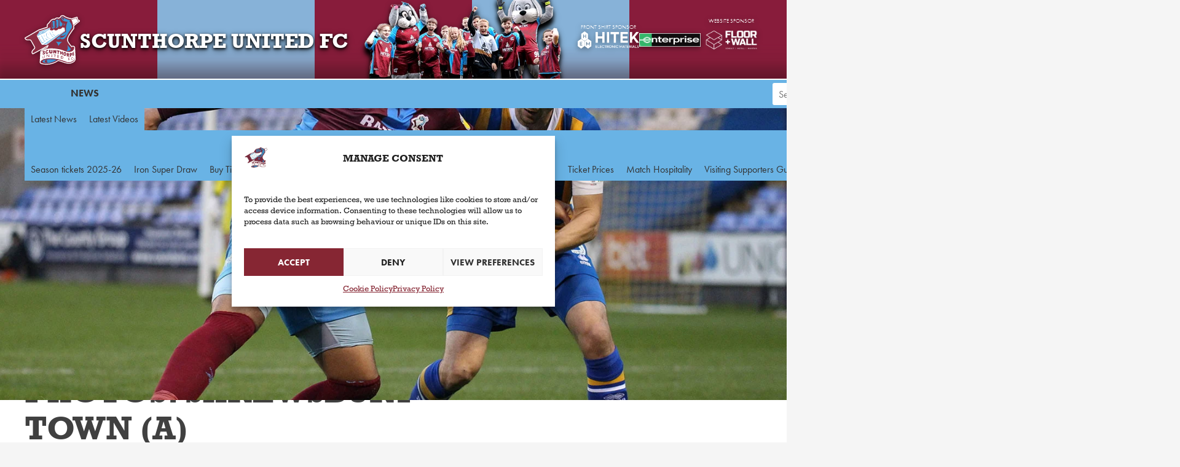

--- FILE ---
content_type: text/html; charset=UTF-8
request_url: https://www.scunthorpe-united.co.uk/news/2018/december/photos-shrewsbury-town-a-2/
body_size: 13514
content:
<!DOCTYPE html><html lang="en-GB" prefix="og: https://ogp.me/ns#" ><head><meta charset="UTF-8"><link rel="preconnect" href="https://fonts.gstatic.com/" crossorigin /><meta name="viewport" content="width=device-width, initial-scale=1.0"><link rel="preload" as="style" href="https://fonts.googleapis.com/css?family=Open+Sans:100,200,300,400,500,600,700,800,900|Source+Sans+Pro:100,200,300,400,500,600,700,800,900&#038;display=swap" ><title>Photos: Shrewsbury Town (A) | Scunthorpe United FC</title><meta name="description" content="Luke Broughton presents photos from the Iron&#039;s away Emirates FA Cup second round clash at Shrewsbury Town."/><meta name="robots" content="follow, index, max-snippet:-1, max-video-preview:-1, max-image-preview:large"/><link rel="canonical" href="/news/2018/december/photos-shrewsbury-town-a-2/" /><meta property="og:locale" content="en_GB" /><meta property="og:type" content="article" /><meta property="og:title" content="Photos: Shrewsbury Town (A) | Scunthorpe United FC" /><meta property="og:description" content="Luke Broughton presents photos from the Iron&#039;s away Emirates FA Cup second round clash at Shrewsbury Town." /><meta property="og:url" content="/news/2018/december/photos-shrewsbury-town-a-2/" /><meta property="og:site_name" content="Scunthorpe United Football Club" /><meta property="article:publisher" content="https://www.facebook.com/sufcofficial" /><meta property="article:tag" content="2018" /><meta property="article:tag" content="December" /><meta property="article:tag" content="Galleries" /><meta property="article:tag" content="Post-Match" /><meta property="article:tag" content="Shrewsbury Town" /><meta property="article:section" content="Gallery" /><meta property="og:image" content="/wp-content/uploads/2024/06/wootoon6.jpg" /><meta property="og:image:secure_url" content="/wp-content/uploads/2024/06/wootoon6.jpg" /><meta property="og:image:width" content="1440" /><meta property="og:image:height" content="1000" /><meta property="og:image:alt" content="Photos: Shrewsbury Town (A)" /><meta property="og:image:type" content="image/jpeg" /><meta property="article:published_time" content="2018-12-02T15:44:00+00:00" /><meta name="twitter:card" content="summary_large_image" /><meta name="twitter:title" content="Photos: Shrewsbury Town (A) | Scunthorpe United FC" /><meta name="twitter:description" content="Luke Broughton presents photos from the Iron&#039;s away Emirates FA Cup second round clash at Shrewsbury Town." /><meta name="twitter:site" content="@sufcofficial" /><meta name="twitter:creator" content="@sufcofficial" /><meta name="twitter:image" content="/wp-content/uploads/2024/06/wootoon6.jpg" /><meta name="twitter:label1" content="Written by" /><meta name="twitter:data1" content="James Moody" /><meta name="twitter:label2" content="Time to read" /><meta name="twitter:data2" content="Less than a minute" /> <script type="application/ld+json" class="rank-math-schema">{"@context":"/#place","geo":{"@type":"GeoCoordinates","latitude":"53\u00b0 35' 7.32\" N","longitude":"0\u00b0 41' 25.77\" E"},"hasMap":"https://www.google.com/maps/search/?api=1&amp;query=53\u00b0 35' 7.32\" N,0\u00b0 41' 25.77\" E","address":{"@type":"PostalAddress","streetAddress":"The Attis Arena, Jack Brownsword Way","addressLocality":"Scunthorpe","addressRegion":"North Lincolnshire","postalCode":"DN15 8TD","addressCountry":"United Kingdom"}},{"@type":"Organization","@id":"/#organization","name":"Scunthorpe United Football Club","url":"https://www.scunthorpe-united.co.uk","sameAs":["https://www.facebook.com/sufcofficial","https://twitter.com/sufcofficial","https://www.youtube.com/sufcofficial","https://www.instagram.com/sufcofficial","https://www.snapchat.com/add/sufcofficial","https://www.linkedin.com/company/sufcofficial/","https://www.ebay.co.uk/usr/sufcofficial","https://www.tiktok.com/@sufcofficial?lang=en"],"email":"feedback@scunthorpe-united.co.uk","address":{"@type":"PostalAddress","streetAddress":"The Attis Arena, Jack Brownsword Way","addressLocality":"Scunthorpe","addressRegion":"North Lincolnshire","postalCode":"DN15 8TD","addressCountry":"United Kingdom"},"logo":{"@type":"ImageObject","@id":"/#logo","url":"/wp-content/uploads/2024/06/sufc-google-logo-1.webp","contentUrl":"/wp-content/uploads/2024/06/sufc-google-logo-1.webp","caption":"Scunthorpe United Football Club","inLanguage":"en-GB","width":"500","height":"500"},"contactPoint":[{"@type":"ContactPoint","telephone":"+44 1724 747670","contactType":"customer support"}],"description":"Scunthorpe United Football Club is a professional association football club based in the town of Scunthorpe, North Lincolnshire, England. The team competes in the National League North, the sixth level of the English football league system.","legalName":"Scunthorpe United Football Club","foundingDate":"1899","vatID":"GB 128 5234 74","location":{"@id":"/#place"}},{"@type":"WebSite","@id":"/#website","url":"https://www.scunthorpe-united.co.uk","name":"Scunthorpe United Football Club","alternateName":"SUFC","publisher":{"@id":"/#organization"},"inLanguage":"en-GB"},{"@type":"ImageObject","@id":"/wp-content/uploads/2024/06/wootoon6.jpg","url":"/wp-content/uploads/2024/06/wootoon6.jpg","width":"1440","height":"1000","inLanguage":"en-GB"},{"@type":"WebPage","@id":"/news/2018/december/photos-shrewsbury-town-a-2/#webpage","url":"/news/2018/december/photos-shrewsbury-town-a-2/","name":"Photos: Shrewsbury Town (A) | Scunthorpe United FC","datePublished":"2018-12-02T15:44:00+00:00","dateModified":"2018-12-02T15:44:00+00:00","isPartOf":{"@id":"/#website"},"primaryImageOfPage":{"@id":"/wp-content/uploads/2024/06/wootoon6.jpg"},"inLanguage":"en-GB"},{"@type":"Person","@id":"/news/2018/december/photos-shrewsbury-town-a-2/#author","name":"James Moody","image":{"@type":"ImageObject","@id":"https://secure.gravatar.com/avatar/4bf10e00cf9e2b7c6a225ebfb75e5dc2f92f23f73c64014428d9ce500f66b8fa?s=96&amp;d=mm&amp;r=g","url":"https://secure.gravatar.com/avatar/4bf10e00cf9e2b7c6a225ebfb75e5dc2f92f23f73c64014428d9ce500f66b8fa?s=96&amp;d=mm&amp;r=g","caption":"James Moody","inLanguage":"en-GB"},"worksFor":{"@id":"/#organization"}},{"@type":"NewsArticle","headline":"Photos: Shrewsbury Town (A) | Scunthorpe United FC","datePublished":"2018-12-02T15:44:00+00:00","dateModified":"2018-12-02T15:44:00+00:00","articleSection":"Gallery","author":{"@id":"/news/2018/december/photos-shrewsbury-town-a-2/#author","name":"James Moody"},"publisher":{"@id":"/#organization"},"description":"Luke Broughton presents photos from the Iron&#039;s away Emirates FA Cup second round clash at Shrewsbury Town.","name":"Photos: Shrewsbury Town (A) | Scunthorpe United FC","@id":"/news/2018/december/photos-shrewsbury-town-a-2/#richSnippet","isPartOf":{"@id":"/news/2018/december/photos-shrewsbury-town-a-2/#webpage"},"image":{"@id":"/wp-content/uploads/2024/06/wootoon6.jpg"},"inLanguage":"en-GB","mainEntityOfPage":{"@id":"/news/2018/december/photos-shrewsbury-town-a-2/#webpage"}}]}</script> <link rel='dns-prefetch' href='//fonts.googleapis.com' /><link rel='dns-prefetch' href='//use.typekit.net' /><link rel='preconnect' href='https://use.typekit.net' /><link rel='preconnect' href='https://p.typekit.net' /><link rel='preconnect' href='https://www.gstatic.com' /><link rel="alternate" type="application/rss+xml" title="Scunthorpe United FC &raquo; Photos: Shrewsbury Town (A) Comments Feed" href="/news/2018/december/photos-shrewsbury-town-a-2/feed/" /><link rel="alternate" title="oEmbed (JSON)" type="application/json+oembed" href="/wp-json/oembed/1.0/embed?url=https%3A%2F%2Fwww.scunthorpe-united.co.uk%2Fnews%2F2018%2Fdecember%2Fphotos-shrewsbury-town-a-2%2F" /><link rel="alternate" title="oEmbed (XML)" type="text/xml+oembed" href="/wp-json/oembed/1.0/embed?url=https%3A%2F%2Fwww.scunthorpe-united.co.uk%2Fnews%2F2018%2Fdecember%2Fphotos-shrewsbury-town-a-2%2F&#038;format=xml" /><style id='wp-img-auto-sizes-contain-inline-css' type='text/css'>img:is([sizes=auto i],[sizes^="auto," i]){contain-intrinsic-size:3000px 1500px}
/*# sourceURL=wp-img-auto-sizes-contain-inline-css */</style> <script>WebFontConfig={google:{families:["Open Sans:100,200,300,400,500,600,700,800,900","Source Sans Pro:100,200,300,400,500,600,700,800,900","Material Symbols Outlined:opsz,wght,FILL,GRAD@24,400,0,0","Material Symbols Outlined:opsz,wght,FILL,GRAD@24,400,0,0&display=swap"]}};if ( typeof WebFont === "object" && typeof WebFont.load === "function" ) { WebFont.load( WebFontConfig ); }</script><script data-optimized="1" src="https://www.scunthorpe-united.co.uk/wp-content/plugins/litespeed-cache/assets/js/webfontloader.min.js"></script><link data-optimized="2" rel="stylesheet" href="https://www.scunthorpe-united.co.uk/wp-content/litespeed/css/69aa2fa34d0d56af5dec1d6d3f0f1335.css?ver=a68d0" /><style id='global-styles-inline-css' type='text/css'>:root{--wp--preset--aspect-ratio--square: 1;--wp--preset--aspect-ratio--4-3: 4/3;--wp--preset--aspect-ratio--3-4: 3/4;--wp--preset--aspect-ratio--3-2: 3/2;--wp--preset--aspect-ratio--2-3: 2/3;--wp--preset--aspect-ratio--16-9: 16/9;--wp--preset--aspect-ratio--9-16: 9/16;--wp--preset--color--black: #000000;--wp--preset--color--cyan-bluish-gray: #abb8c3;--wp--preset--color--white: #ffffff;--wp--preset--color--pale-pink: #f78da7;--wp--preset--color--vivid-red: #cf2e2e;--wp--preset--color--luminous-vivid-orange: #ff6900;--wp--preset--color--luminous-vivid-amber: #fcb900;--wp--preset--color--light-green-cyan: #7bdcb5;--wp--preset--color--vivid-green-cyan: #00d084;--wp--preset--color--pale-cyan-blue: #8ed1fc;--wp--preset--color--vivid-cyan-blue: #0693e3;--wp--preset--color--vivid-purple: #9b51e0;--wp--preset--gradient--vivid-cyan-blue-to-vivid-purple: linear-gradient(135deg,rgb(6,147,227) 0%,rgb(155,81,224) 100%);--wp--preset--gradient--light-green-cyan-to-vivid-green-cyan: linear-gradient(135deg,rgb(122,220,180) 0%,rgb(0,208,130) 100%);--wp--preset--gradient--luminous-vivid-amber-to-luminous-vivid-orange: linear-gradient(135deg,rgb(252,185,0) 0%,rgb(255,105,0) 100%);--wp--preset--gradient--luminous-vivid-orange-to-vivid-red: linear-gradient(135deg,rgb(255,105,0) 0%,rgb(207,46,46) 100%);--wp--preset--gradient--very-light-gray-to-cyan-bluish-gray: linear-gradient(135deg,rgb(238,238,238) 0%,rgb(169,184,195) 100%);--wp--preset--gradient--cool-to-warm-spectrum: linear-gradient(135deg,rgb(74,234,220) 0%,rgb(151,120,209) 20%,rgb(207,42,186) 40%,rgb(238,44,130) 60%,rgb(251,105,98) 80%,rgb(254,248,76) 100%);--wp--preset--gradient--blush-light-purple: linear-gradient(135deg,rgb(255,206,236) 0%,rgb(152,150,240) 100%);--wp--preset--gradient--blush-bordeaux: linear-gradient(135deg,rgb(254,205,165) 0%,rgb(254,45,45) 50%,rgb(107,0,62) 100%);--wp--preset--gradient--luminous-dusk: linear-gradient(135deg,rgb(255,203,112) 0%,rgb(199,81,192) 50%,rgb(65,88,208) 100%);--wp--preset--gradient--pale-ocean: linear-gradient(135deg,rgb(255,245,203) 0%,rgb(182,227,212) 50%,rgb(51,167,181) 100%);--wp--preset--gradient--electric-grass: linear-gradient(135deg,rgb(202,248,128) 0%,rgb(113,206,126) 100%);--wp--preset--gradient--midnight: linear-gradient(135deg,rgb(2,3,129) 0%,rgb(40,116,252) 100%);--wp--preset--font-size--small: 13px;--wp--preset--font-size--medium: 20px;--wp--preset--font-size--large: 36px;--wp--preset--font-size--x-large: 42px;--wp--preset--spacing--20: 0.44rem;--wp--preset--spacing--30: 0.67rem;--wp--preset--spacing--40: 1rem;--wp--preset--spacing--50: 1.5rem;--wp--preset--spacing--60: 2.25rem;--wp--preset--spacing--70: 3.38rem;--wp--preset--spacing--80: 5.06rem;--wp--preset--shadow--natural: 6px 6px 9px rgba(0, 0, 0, 0.2);--wp--preset--shadow--deep: 12px 12px 50px rgba(0, 0, 0, 0.4);--wp--preset--shadow--sharp: 6px 6px 0px rgba(0, 0, 0, 0.2);--wp--preset--shadow--outlined: 6px 6px 0px -3px rgb(255, 255, 255), 6px 6px rgb(0, 0, 0);--wp--preset--shadow--crisp: 6px 6px 0px rgb(0, 0, 0);}:where(.is-layout-flex){gap: 0.5em;}:where(.is-layout-grid){gap: 0.5em;}body .is-layout-flex{display: flex;}.is-layout-flex{flex-wrap: wrap;align-items: center;}.is-layout-flex > :is(*, div){margin: 0;}body .is-layout-grid{display: grid;}.is-layout-grid > :is(*, div){margin: 0;}:where(.wp-block-columns.is-layout-flex){gap: 2em;}:where(.wp-block-columns.is-layout-grid){gap: 2em;}:where(.wp-block-post-template.is-layout-flex){gap: 1.25em;}:where(.wp-block-post-template.is-layout-grid){gap: 1.25em;}.has-black-color{color: var(--wp--preset--color--black) !important;}.has-cyan-bluish-gray-color{color: var(--wp--preset--color--cyan-bluish-gray) !important;}.has-white-color{color: var(--wp--preset--color--white) !important;}.has-pale-pink-color{color: var(--wp--preset--color--pale-pink) !important;}.has-vivid-red-color{color: var(--wp--preset--color--vivid-red) !important;}.has-luminous-vivid-orange-color{color: var(--wp--preset--color--luminous-vivid-orange) !important;}.has-luminous-vivid-amber-color{color: var(--wp--preset--color--luminous-vivid-amber) !important;}.has-light-green-cyan-color{color: var(--wp--preset--color--light-green-cyan) !important;}.has-vivid-green-cyan-color{color: var(--wp--preset--color--vivid-green-cyan) !important;}.has-pale-cyan-blue-color{color: var(--wp--preset--color--pale-cyan-blue) !important;}.has-vivid-cyan-blue-color{color: var(--wp--preset--color--vivid-cyan-blue) !important;}.has-vivid-purple-color{color: var(--wp--preset--color--vivid-purple) !important;}.has-black-background-color{background-color: var(--wp--preset--color--black) !important;}.has-cyan-bluish-gray-background-color{background-color: var(--wp--preset--color--cyan-bluish-gray) !important;}.has-white-background-color{background-color: var(--wp--preset--color--white) !important;}.has-pale-pink-background-color{background-color: var(--wp--preset--color--pale-pink) !important;}.has-vivid-red-background-color{background-color: var(--wp--preset--color--vivid-red) !important;}.has-luminous-vivid-orange-background-color{background-color: var(--wp--preset--color--luminous-vivid-orange) !important;}.has-luminous-vivid-amber-background-color{background-color: var(--wp--preset--color--luminous-vivid-amber) !important;}.has-light-green-cyan-background-color{background-color: var(--wp--preset--color--light-green-cyan) !important;}.has-vivid-green-cyan-background-color{background-color: var(--wp--preset--color--vivid-green-cyan) !important;}.has-pale-cyan-blue-background-color{background-color: var(--wp--preset--color--pale-cyan-blue) !important;}.has-vivid-cyan-blue-background-color{background-color: var(--wp--preset--color--vivid-cyan-blue) !important;}.has-vivid-purple-background-color{background-color: var(--wp--preset--color--vivid-purple) !important;}.has-black-border-color{border-color: var(--wp--preset--color--black) !important;}.has-cyan-bluish-gray-border-color{border-color: var(--wp--preset--color--cyan-bluish-gray) !important;}.has-white-border-color{border-color: var(--wp--preset--color--white) !important;}.has-pale-pink-border-color{border-color: var(--wp--preset--color--pale-pink) !important;}.has-vivid-red-border-color{border-color: var(--wp--preset--color--vivid-red) !important;}.has-luminous-vivid-orange-border-color{border-color: var(--wp--preset--color--luminous-vivid-orange) !important;}.has-luminous-vivid-amber-border-color{border-color: var(--wp--preset--color--luminous-vivid-amber) !important;}.has-light-green-cyan-border-color{border-color: var(--wp--preset--color--light-green-cyan) !important;}.has-vivid-green-cyan-border-color{border-color: var(--wp--preset--color--vivid-green-cyan) !important;}.has-pale-cyan-blue-border-color{border-color: var(--wp--preset--color--pale-cyan-blue) !important;}.has-vivid-cyan-blue-border-color{border-color: var(--wp--preset--color--vivid-cyan-blue) !important;}.has-vivid-purple-border-color{border-color: var(--wp--preset--color--vivid-purple) !important;}.has-vivid-cyan-blue-to-vivid-purple-gradient-background{background: var(--wp--preset--gradient--vivid-cyan-blue-to-vivid-purple) !important;}.has-light-green-cyan-to-vivid-green-cyan-gradient-background{background: var(--wp--preset--gradient--light-green-cyan-to-vivid-green-cyan) !important;}.has-luminous-vivid-amber-to-luminous-vivid-orange-gradient-background{background: var(--wp--preset--gradient--luminous-vivid-amber-to-luminous-vivid-orange) !important;}.has-luminous-vivid-orange-to-vivid-red-gradient-background{background: var(--wp--preset--gradient--luminous-vivid-orange-to-vivid-red) !important;}.has-very-light-gray-to-cyan-bluish-gray-gradient-background{background: var(--wp--preset--gradient--very-light-gray-to-cyan-bluish-gray) !important;}.has-cool-to-warm-spectrum-gradient-background{background: var(--wp--preset--gradient--cool-to-warm-spectrum) !important;}.has-blush-light-purple-gradient-background{background: var(--wp--preset--gradient--blush-light-purple) !important;}.has-blush-bordeaux-gradient-background{background: var(--wp--preset--gradient--blush-bordeaux) !important;}.has-luminous-dusk-gradient-background{background: var(--wp--preset--gradient--luminous-dusk) !important;}.has-pale-ocean-gradient-background{background: var(--wp--preset--gradient--pale-ocean) !important;}.has-electric-grass-gradient-background{background: var(--wp--preset--gradient--electric-grass) !important;}.has-midnight-gradient-background{background: var(--wp--preset--gradient--midnight) !important;}.has-small-font-size{font-size: var(--wp--preset--font-size--small) !important;}.has-medium-font-size{font-size: var(--wp--preset--font-size--medium) !important;}.has-large-font-size{font-size: var(--wp--preset--font-size--large) !important;}.has-x-large-font-size{font-size: var(--wp--preset--font-size--x-large) !important;}
/*# sourceURL=global-styles-inline-css */</style><style id='classic-theme-styles-inline-css' type='text/css'>/*! This file is auto-generated */
.wp-block-button__link{color:#fff;background-color:#32373c;border-radius:9999px;box-shadow:none;text-decoration:none;padding:calc(.667em + 2px) calc(1.333em + 2px);font-size:1.125em}.wp-block-file__button{background:#32373c;color:#fff;text-decoration:none}
/*# sourceURL=/wp-includes/css/classic-themes.min.css */</style><link rel='stylesheet' id='futura-pt-adobe-font-css' href='https://use.typekit.net/cxr2tij.css' type='text/css' media='all' /> <script data-optimized="1" type="text/javascript" id="jquery-core-js-extra">var locations_object={"ajaxurl":"/wp-admin/admin-ajax.php"}</script> <script type="text/javascript" src="/wp-includes/js/jquery/jquery.min.js?ver=3.7.1" id="jquery-core-js"></script> <link rel="https://api.w.org/" href="/wp-json/" /><link rel="alternate" title="JSON" type="application/json" href="/wp-json/wp/v2/posts/10726" /><link rel="EditURI" type="application/rsd+xml" title="RSD" href="/xmlrpc.php?rsd" /><meta name="generator" content="WordPress 6.9" /><link rel='shortlink' href='/?p=10726' /><style>.cmplz-hidden {
					display: none !important;
				}</style><link rel="icon" href="/wp-content/uploads/2024/06/cropped-Scunthorpe-United-FC-Logo-512-32x32.png" sizes="32x32" /><link rel="icon" href="/wp-content/uploads/2024/06/cropped-Scunthorpe-United-FC-Logo-512-192x192.png" sizes="192x192" /><link rel="apple-touch-icon" href="/wp-content/uploads/2024/06/cropped-Scunthorpe-United-FC-Logo-512-180x180.png" /><meta name="msapplication-TileImage" content="/wp-content/uploads/2024/06/cropped-Scunthorpe-United-FC-Logo-512-270x270.png" /></head><body data-cmplz=1 class="wp-singular post-template-default single single-post postid-10726 single-format-standard wp-theme-oxygen-is-not-a-theme  wp-embed-responsive oxygen-body post-is-gallery" ><header  class="ct-div-block structure header" ><div  class="ct-div-block background-container claret-and-blue-bg" ><img loading="lazy"  alt="" src="/wp-content/plugins/knapton-wright/images/SUFC-Stripes.svg" class="ct-image background-image header-bg" loading="eager"/></div><div  class="ct-div-block structure-row header-content" ><div  class="ct-div-block header-logo-and-name" ><a  class="ct-link header-logo-link" href="/" target="_self"  ><span  class="ct-text-block screen-reader-text" >Scunthorpe United FC badge - Link to home</span><img loading="lazy"  alt="" src="/wp-content/plugins/knapton-wright/images/SUFC-Logo.svg" class="ct-image header-logo" loading="eager"/></a><span  class="ct-text-block header-logo-name bold upper show-above-768"  data-text="Scunthorpe United FC">Scunthorpe United FC</span><span  class="ct-text-block bold upper show-below-768 header-logo-name-small"  data-text="IRON">IRON</span></div><div  class="ct-div-block header-middle" ><img   alt="" src="/wp-content/uploads/2024/10/Scunthorpe-United-FC-header-image-1-tiny.png.webp" class="ct-image header-feature-image-shadow" srcset="/wp-content/uploads/2024/10/Scunthorpe-United-FC-header-image-1-tiny.png.webp 443w, /wp-content/uploads/2024/10/Scunthorpe-United-FC-header-image-1-tiny-300x135.png.webp 300w" sizes="(max-width: 443px) 100vw, 443px" /><img loading="lazy"  alt="" src="/wp-content/uploads/2024/10/Scunthorpe-United-FC-header-image-1-tiny.png.webp" class="ct-image header-feature-image" srcset="/wp-content/uploads/2024/10/Scunthorpe-United-FC-header-image-1-tiny.png.webp 443w, /wp-content/uploads/2024/10/Scunthorpe-United-FC-header-image-1-tiny-300x135.png.webp 300w" sizes="(max-width: 443px) 100vw, 443px" /></div><div  class="ct-div-block header-sponsors" ><a id="link-174-4455" class="ct-link header-sponsor-link" href="https://www.hitek-ltd.co.uk/" target="_blank"  ><img  id="image-175-4455" alt="HITEK Electronic Materials Limited" src="/wp-content/uploads/2024/06/hitek-160x90-1.webp" class="ct-image header-sponsor-logo" srcset="/wp-content/uploads/2024/06/hitek-160x90-1.webp 736w, /wp-content/uploads/2024/06/hitek-160x90-1-300x86.webp 300w" sizes="(max-width: 736px) 100vw, 736px"  loading="eager"/><span id="text_block-176-4455" class="ct-text-block header-sponsor-text futura-pt light" >FRONT SHIRT SPONSOR</span></a><a id="link-17-4455" class="ct-link header-sponsor-link" href="https://www.enterprise.co.uk/" target="_blank"  ><img loading="lazy" id="image-18-4455" alt="" src="/wp-content/uploads/2025/06/Enterprise_Rent-A-Car_Logo.svg-1.png" class="ct-image header-sponsor-logo" srcset="/wp-content/uploads/2025/06/Enterprise_Rent-A-Car_Logo.svg-1.png 600w, /wp-content/uploads/2025/06/Enterprise_Rent-A-Car_Logo.svg-1-300x64.png 300w" sizes="(max-width: 600px) 100vw, 600px"  loading="eager"/></a><a  class="ct-link header-sponsor-link" href="https://www.floorandwallltd.com/" target="_blank"  ><img   alt="" src="/wp-content/uploads/2024/09/floor-wall-logo_512x244.png.webp" class="ct-image header-sponsor-logo" srcset="/wp-content/uploads/2024/09/floor-wall-logo_512x244.png.webp 512w, /wp-content/uploads/2024/09/floor-wall-logo_512x244-300x143.png.webp 300w" sizes="(max-width: 512px) 100vw, 512px"  loading="eager"/><span  class="ct-text-block header-sponsor-text futura-pt light" >WEBSITE SPONSOR</span></a></div></div><div  class="ct-div-block structure-row header-nav-container" ><nav  class="ct-shortcode header-nav" ><p class="back">Back</p><ul class="menu"><li class="home"><a href="https://www.scunthorpe-united.co.uk">Home</a></li><li class="mobile"><a href="/news/">News</a><ul class="sub-menu"><li><a href="/news/">Latest News</a></li><li><a href="/news/latest-videos/">Latest Videos</a></li></ul></li><li class="mobile"><a href="/tickets/">Tickets</a><ul class="sub-menu"><li><a href="/tickets/season-tickets-25-26/">Season tickets 2025-26</a></li><li><a href="/club/iron-sup/">Iron Super Draw</a></li><li><a href="https://app.fanbaseclub.com/club/scunthorpe-united-fc">Buy Tickets</a></li><li><a href="/tickets/first-time-visitor/">First Time Visitor</a></li><li><a href="/tickets/family-zone/">Family Zone</a></li><li><a href="/tickets/away-coach-travel/">Away Coach Travel</a></li><li><a href="/tickets/under-12s-go-free/">Under 12s Go Free</a></li><li><a href="/tickets/ticket-prices/">Ticket Prices</a></li><li><a href="/commercial/match-hospitality/">Match Hospitality</a></li><li><a href="/tickets/visiting-supporters/">Visiting Supporters Guide</a></li></ul></li><li class=""><a href="/matches/">Matches</a><ul class="sub-menu"><li><a href="/matches/fixtures/">Fixtures</a></li><li><a href="/matches/results/">Results</a></li><li><a href="/matches/league-table/">League Table</a></li><li><a href="/matches/match-reports/">Match Reports</a></li><li><a href="/matches/galleries/">Galleries</a></li><li><a href="/matches/half-time-draw/">Half-time Draw</a></li></ul></li><li class=""><a href="/teams/">Teams</a><ul class="sub-menu"><li><a href="/teams/first-team/">First Team</a></li></ul></li><li class=""><a href="/club/">Club</a><ul class="sub-menu"><li><a href="https://www.sufcshop.com/">Online Shop ↗️</a></li><li><a href="https://fromtheclub.com/scunthorpe-united-signed-memorabilia/">Signed Memorabilia ↗️</a></li><li><a href="/club/iron-sup/">Iron Super Draw</a></li><li><a href="/club/junior-iron/">Junior Iron</a></li><li><a href="/club/stadium-guide-stadium-guide/">Stadium Guide</a></li><li><a href="/club/history/">History</a></li><li><a href="/club/club-directory/">Club Directory</a><ul class="sub-menu"><li><a href="/club/club-directory/whos-who/">Who's Who</a></li><li><a href="/club/fan-liaison-contacts/">Fans' Liaison Contacts</a></li><li><a href="/club/fan-liaison-contacts/voice-of-the-fans/">Voice of the Fans</a></li></ul></li><li><a href="/club/customer-charter/">Customer Charter</a></li><li><a href="/club/policies/">Policies</a></li><li><a href="http://www.ironfoundation.co.uk/">The Iron Foundation</a></li><li><a href="https://www.studyparks.org.uk/">Study United FC</a></li><li><a href="/club/accreditation/">Media Accreditation</a></li><li><a href="/club/supporters-groups/">Supporters' Groups</a></li></ul></li><li class=""><a href="/commercial/">Commercial/Venue</a><ul class="sub-menu"><li><a href="/commercial/sponsorship/">Sponsorship</a></li><li><a href="/commercial/advertising/">Advertising</a></li><li><a href="/commercial/club-partners/">Club Partners</a></li><li><a href="/commercial/match-hospitality/">Match Hospitality</a></li><li><a href="/commercial/venue-hire/">Venue Hire</a></li><li><a href="/commercial/match-hospitality/glanford-park-restaurant/">Restaurant and Bar</a></li><li><a href="/commercial/birthday-ideas/">Birthday Ideas</a></li></ul></li><li class=""><a href="https://www.youtube.com/@sufcofficial">YouTube</a></li></ul></nav><div  class="ct-shortcode header-search-container" ><form role='search' action='/' method='get' class='header-search-form'><div class='off-page'><input type='submit' id='header-search-submit' value='submit' /></div><label for='header-search' class='screen-reader-text'>Search Scunthorpe United FC for:</label><input type='text' name='s' placeholder='Search Scunthorpe United FC' id='header-search' value='' class='header-search-box' /><a href='#' class='header-search-button upper'>Search</a></form></div><a  class="ct-link burger" href="#" target="_self"   aria-label="Menu button"><span  class="ct-div-block burger-line" ></span><span  class="ct-div-block burger-line" ></span><span  class="ct-div-block burger-line" ></span></a></div></header><main  class="ct-div-block" ><div  class="ct-div-block news-article-header" ><div  class="ct-div-block article-meta-block" ><div  class="ct-text-block article-meta-category-text" >Gallery</div><h1  class="ct-headline h1">Photos: Shrewsbury Town (A)</h1><div id="div_block-200-4781div_block-204-4781" class="ct-div-block" ><div  class="ct-text-block article-meta-date" ><span id="span-207-4781" class="ct-span" >02 December 2018</span></div><div  class="ct-div-block" ><div id="text_block-210-4781" class="ct-text-block" >by James Moody</div><div  class="ct-code-block " ><span class="icon-X"></span><a href="http://www.twitter.com/@SUFCOfficial" class="border-primary">@SUFCOfficial</a></div></div></div></div><img loading="lazy"  alt="" src="/wp-content/uploads/2024/06/wootoon6.jpg.webp" class="ct-image article-main-image" srcset="/wp-content/uploads/2024/06/wootoon6.jpg.webp 1440w, /wp-content/uploads/2024/06/wootoon6-300x208.jpg.webp 300w, /wp-content/uploads/2024/06/wootoon6-1024x711.jpg.webp 1024w, /wp-content/uploads/2024/06/wootoon6-768x533.jpg.webp 768w" sizes="(max-width: 1440px) 100vw, 1440px" /></div><div  class="ct-div-block article-main-container-container" ><div  class="ct-div-block article-content-column" ><article id='inner_content-17-4781' class='ct-inner-content'><strong>Luke Broughton presents photos from the Iron's away Emirates FA Cup second round clash at Shrewsbury Town.</strong></article><div  class="ct-shortcode article-gallery-controller" ><div class='gallery-scroller gallery-697ea0246adc5'><style>.gallery-697ea0246adc5 .gallery-scroller-track {width:100%}.gallery-697ea0246adc5 .gallery-scroller-item {width:100%; padding-top:56.25%}.gallery-697ea0246adc5 .gallery-scroller-controls-track {width:calc(10.526315789474% - (9 * 10px));}.gallery-697ea0246adc5 .gallery-scroller-controls-item {width: calc((100% - (9 * 10px)) / 9.5); padding-top:calc((100% - (0 * 10px)) / 1)}@media(max-width:992px){.gallery-697ea0246adc5 .gallery-scroller-controls-track {width:calc(13.333333333333% - (8 * 10px));}}@media(max-width:768px){.gallery-697ea0246adc5 .gallery-scroller-controls-track {width:calc(18.181818181818% - (6 * 10px));}}@media(max-width:480px){.gallery-697ea0246adc5 .gallery-scroller-controls-track {width:calc(22.222222222222% - (5 * 10px));}}</style><div class='gallery-scroller-window'><div class='gallery-scroller-track' style='width:'><div class='gallery-scroller-item' style='width:; padding-top:'><img src='/wp-content/uploads/2024/06/wootoon6.jpg.webp' class='gallery-scroller-item-image full landscape' srcset='/wp-content/uploads/2024/06/wootoon6-300x208.jpg.webp 300w, /wp-content/uploads/2024/06/wootoon6-1024x711.jpg.webp 1024w, /wp-content/uploads/2024/06/wootoon6-768x533.jpg.webp 768w, /wp-content/uploads/2024/06/wootoon6.jpg.webp 1440w' sizes='(max-width: 1440px) 100vw, 1440px' alt='' width='100%'fetchpriority='high' decoding='sync' /></div></div></div></div><div class='gallery-scroller-controls gallery-697ea0246adc5'><div class='gallery-scroller-controls-window'><div class='gallery-scroller-controls-track'><a href='#' class='gallery-scroller-controls-item on'><img src='/wp-content/uploads/2024/06/wootoon6-150x150.jpg.webp' class='gallery-scroller-controls-item-image thumbnail' srcset='/wp-content/uploads/2024/06/wootoon6-300x208.jpg.webp 300w, /wp-content/uploads/2024/06/wootoon6-1024x711.jpg.webp 1024w, /wp-content/uploads/2024/06/wootoon6-768x533.jpg.webp 768w, /wp-content/uploads/2024/06/wootoon6.jpg.webp 1440w' sizes='(max-width: 150px) 100vw, 150px' alt='' width='100%' height='100%' lazy decoding='async' /></a></div></div></div></div><ul  class="ct-shortcode article-tag-list" ><li><a href='/news/news-archive/?tags=2018'>2018</a></li><li><a href='/news/news-archive/?tags=december'>December</a></li><li><a href='/news/news-archive/?tags=galleries'>Galleries</a></li><li><a href='/news/news-archive/?tags=post-match'>Post-Match</a></li><li><a href='/news/news-archive/?tags=shrewsbury+town'>Shrewsbury Town</a></li></ul></div></div><section  class=" ct-section article-section article-related-articles-section" ><div class="ct-section-inner-wrap"><div  class="ct-div-block related-section" ><h2  class="ct-headline h2">Related Articles</h2><div  class="ct-div-block news-browser-panel" ><div  class="ct-div-block news-browser-panel-scroll" ><div  class="ct-shortcode article-related-articles-cards news-browser-panel-content" ><div class='news-browser-panel-item article-browser-card'><a class='article-item-container  article-browser-card gallery' href='/news/2026/january/gallery-forest-green-rovers-h-dan-haswell/'><div class='article-item-image-container'><img src='/wp-content/uploads/2026/01/DSC_7258-537.jpg' class='article-item-image medium' srcset='/wp-content/uploads/2026/01/DSC_7258-537-300x194.jpg 300w, /wp-content/uploads/2026/01/DSC_7258-537-1024x662.jpg 1024w, /wp-content/uploads/2026/01/DSC_7258-537-768x496.jpg 768w, /wp-content/uploads/2026/01/DSC_7258-537-1536x993.jpg 1536w, /wp-content/uploads/2026/01/DSC_7258-537.jpg 1600w' sizes='(max-width: 300px) 100vw, 300px' alt='' width='100%' height='100%' lazy decoding='async' /></div><div class='article-item-content-container'><div class='article-meta-row'><div class='article-item-category Gallery-article-item-category'>Gallery</div><div class='article-item-timestamp'>26 January 2026</div></div><h3 class='article-item-title article-browser-card-article-item-title'>Gallery: Forest Green Rovers (H) - Dan Haswell</h3></div></a></div><div class='news-browser-panel-item article-browser-card'><a class='article-item-container  article-browser-card gallery' href='/news/2026/january/gallery-forest-green-rovers-h-steve-hope/'><div class='article-item-image-container'><img src='/wp-content/uploads/2026/01/90-1.jpg' class='article-item-image medium' srcset='/wp-content/uploads/2026/01/90-1-300x188.jpg 300w, /wp-content/uploads/2026/01/90-1-1024x642.jpg 1024w, /wp-content/uploads/2026/01/90-1-768x481.jpg 768w, /wp-content/uploads/2026/01/90-1-1536x963.jpg 1536w, /wp-content/uploads/2026/01/90-1.jpg 1600w' sizes='(max-width: 300px) 100vw, 300px' alt='' width='100%' height='100%' lazy decoding='async' /></div><div class='article-item-content-container'><div class='article-meta-row'><div class='article-item-category Gallery-article-item-category'>Gallery</div><div class='article-item-timestamp'>25 January 2026</div></div><h3 class='article-item-title article-browser-card-article-item-title'>Gallery: Forest Green Rovers (H) - Steve Hope</h3></div></a></div><div class='news-browser-panel-item article-browser-card'><a class='article-item-container  article-browser-card gallery' href='/news/2026/january/gallery-forest-green-rovers-h-michael-ac-braithwaite/'><div class='article-item-image-container'><img src='/wp-content/uploads/2026/01/SUFC-vs-FG-54.jpg' class='article-item-image medium' srcset='/wp-content/uploads/2026/01/SUFC-vs-FG-54-300x169.jpg 300w, /wp-content/uploads/2026/01/SUFC-vs-FG-54-1024x576.jpg 1024w, /wp-content/uploads/2026/01/SUFC-vs-FG-54-768x432.jpg 768w, /wp-content/uploads/2026/01/SUFC-vs-FG-54-1536x864.jpg 1536w, /wp-content/uploads/2026/01/SUFC-vs-FG-54.jpg 1600w' sizes='(max-width: 300px) 100vw, 300px' alt='' width='100%' height='100%' lazy decoding='async' /></div><div class='article-item-content-container'><div class='article-meta-row'><div class='article-item-category Gallery-article-item-category'>Gallery</div><div class='article-item-timestamp'>25 January 2026</div></div><h3 class='article-item-title article-browser-card-article-item-title'>Gallery: Forest Green Rovers (H) - Michael AC Braithwaite</h3></div></a></div><div class='news-browser-panel-item article-browser-card'><a class='article-item-container  article-browser-card match-reports' href='/news/2026/january/report-iron-3-2-forest-green-rovers/'><div class='article-item-image-container'><img src='/wp-content/uploads/2026/01/SUFC-vs-FG-48.jpg' class='article-item-image medium' srcset='/wp-content/uploads/2026/01/SUFC-vs-FG-48-300x169.jpg 300w, /wp-content/uploads/2026/01/SUFC-vs-FG-48-1024x576.jpg 1024w, /wp-content/uploads/2026/01/SUFC-vs-FG-48-768x432.jpg 768w, /wp-content/uploads/2026/01/SUFC-vs-FG-48-1536x864.jpg 1536w, /wp-content/uploads/2026/01/SUFC-vs-FG-48.jpg 1600w' sizes='(max-width: 300px) 100vw, 300px' alt='' width='100%' height='100%' lazy decoding='async' /></div><div class='article-item-content-container'><div class='article-meta-row'><div class='article-item-category Match Reports-article-item-category'>Match Reports</div><div class='article-item-timestamp'>24 January 2026</div></div><h3 class='article-item-title article-browser-card-article-item-title'>Report: Iron 3-2 Forest Green Rovers</h3></div></a></div></div></div></div></div><div  class="ct-div-block related-section" ><h2  class="ct-headline h2">Gallery</h2><div  class="ct-div-block related-category-container" ><div  class="ct-div-block news-browser-panel-scroll" ><div  class="ct-shortcode article-related-articles-list" ><div class='news-browser-panel-item article-full-width-card'><a class='article-item-container  article-full-width-card gallery' href='/news/2026/january/gallery-clitheroe-h-michael-ac-braithwaite/'><div class='article-item-image-container'><img src='/wp-content/uploads/2026/01/SUFC-13.01.26-82.jpg' class='article-item-image thumbnail' srcset='' sizes='(max-width: 150px) 100vw, 150px' alt='' width='100%' height='100%' lazy decoding='async' /></div><div class='article-item-content-container'><div class='article-meta-row'><div class='article-item-category Gallery-article-item-category'>Gallery</div><div class='article-item-timestamp'>15 January 2026</div></div><h3 class='article-item-title article-full-width-card-article-item-title'>Gallery: Clitheroe (H) - Michael AC Braithwaite</h3><div class='article-item-excerpt'>Michael AC Braithwaite presents his images from Tuesday night's 3-1 win over Clitheroe in the Isuzu FA Trophy.</div><div class='article-item-button-container'><div class='btn article-item-button'>Read full article</div></div></div></a></div><div class='news-browser-panel-item article-full-width-card'><a class='article-item-container  article-full-width-card gallery' href='/news/2026/january/gallery-clitheroe-h-steve-hope/'><div class='article-item-image-container'><img src='/wp-content/uploads/2026/01/85.jpg' class='article-item-image thumbnail' srcset='' sizes='(max-width: 150px) 100vw, 150px' alt='' width='100%' height='100%' lazy decoding='async' /></div><div class='article-item-content-container'><div class='article-meta-row'><div class='article-item-category Gallery-article-item-category'>Gallery</div><div class='article-item-timestamp'>15 January 2026</div></div><h3 class='article-item-title article-full-width-card-article-item-title'>Gallery: Clitheroe (H) - Steve Hope</h3><div class='article-item-excerpt'>Steve Hope presents his images from the Iron's 3-1 win over Clitheroe in the Isuzu FA Trophy.</div><div class='article-item-button-container'><div class='btn article-item-button'>Read full article</div></div></div></a></div><div class='news-browser-panel-item article-full-width-card'><a class='article-item-container  article-full-width-card gallery' href='/news/2025/december/gallery-gateshead-h/'><div class='article-item-image-container'><img src='/wp-content/uploads/2025/12/123-1.jpg' class='article-item-image thumbnail' srcset='' sizes='(max-width: 150px) 100vw, 150px' alt='' width='100%' height='100%' lazy decoding='async' /></div><div class='article-item-content-container'><div class='article-meta-row'><div class='article-item-category Gallery-article-item-category'>Gallery</div><div class='article-item-timestamp'>31 December 2025</div></div><h3 class='article-item-title article-full-width-card-article-item-title'>Gallery: Gateshead (H)</h3><div class='article-item-excerpt'>Steve Hope presents his images from the Iron's final win of 2025.</div><div class='article-item-button-container'><div class='btn article-item-button'>Read full article</div></div></div></a></div><div class='news-browser-panel-item article-full-width-card'><a class='article-item-container  article-full-width-card gallery' href='/news/2025/december/gallery-woking-a/'><div class='article-item-image-container'><img src='/wp-content/uploads/2025/12/DSC_5371-740-scaled.jpg' class='article-item-image thumbnail' srcset='' sizes='(max-width: 150px) 100vw, 150px' alt='' width='100%' height='100%' lazy decoding='async' /></div><div class='article-item-content-container'><div class='article-meta-row'><div class='article-item-category Gallery-article-item-category'>Gallery</div><div class='article-item-timestamp'>20 December 2025</div></div><h3 class='article-item-title article-full-width-card-article-item-title'>Gallery: Woking (A)</h3><div class='article-item-excerpt'>Dan Haswell's images from the Iron's win at Woking.</div><div class='article-item-button-container'><div class='btn article-item-button'>Read full article</div></div></div></a></div></div></div></div></div></div></section></main><section  class=" ct-section structure network-block" ><div class="ct-section-inner-wrap"><h2  class="ct-headline h2 white-text centered-text">Follow Us</h2><div  class="ct-div-block social-network-row" ><a  class="ct-link social-network-block-item" href="https://www.facebook.com/sufcofficial" target="_blank"  ><img loading="lazy"  alt="Facebook Icon" src="/wp-content/uploads/2024/06/Facebook.svg" class="ct-image social-network-block-item-image" srcset="" sizes="(max-width: 0px) 100vw, 0px" /><span  class="ct-text-block social-network-block-item-text" >Facebook</span></a><a  class="ct-link social-network-block-item" href="https://x.com/sufcofficial" target="_blank"  ><img loading="lazy"  alt="X/Twitter Icon" src="/wp-content/uploads/2024/06/X.svg" class="ct-image social-network-block-item-image" srcset="" sizes="(max-width: 0px) 100vw, 0px" /><span  class="ct-text-block social-network-block-item-text" >X</span></a><a  class="ct-link social-network-block-item" href="https://www.youtube.com/sufcofficial" target="_blank"  ><img loading="lazy"  alt="Youtube Icon" src="/wp-content/uploads/2024/06/YouTube.svg" class="ct-image social-network-block-item-image" srcset="" sizes="(max-width: 0px) 100vw, 0px" /><span  class="ct-text-block social-network-block-item-text" >YouTube</span></a><a  class="ct-link social-network-block-item" href="https://www.instagram.com/sufcofficial" target="_blank"  ><img loading="lazy"  alt="Instagram Icon" src="/wp-content/uploads/2024/06/Instagram.svg" class="ct-image social-network-block-item-image" srcset="" sizes="(max-width: 0px) 100vw, 0px" /><span  class="ct-text-block social-network-block-item-text" >Instagram</span></a><a  class="ct-link social-network-block-item" href="https://www.snapchat.com/add/sufcofficial" target="_blank"  ><img loading="lazy"  alt="Snapchat Icon" src="/wp-content/uploads/2024/06/Snapchat.svg" class="ct-image social-network-block-item-image" srcset="" sizes="(max-width: 0px) 100vw, 0px" /><span  class="ct-text-block social-network-block-item-text" >Snapchat</span></a><a  class="ct-link social-network-block-item" href="https://www.linkedin.com/company/sufcofficial/" target="_blank"  ><img loading="lazy"  alt="LinkedIn Icon" src="/wp-content/uploads/2024/06/LinkedIn.svg" class="ct-image social-network-block-item-image" srcset="" sizes="(max-width: 0px) 100vw, 0px" /><span  class="ct-text-block social-network-block-item-text" >LinkedIn</span></a><a  class="ct-link social-network-block-item" href="https://www.ebay.co.uk/usr/sufcofficial" target="_blank"  ><img loading="lazy"  alt="Ebay Logo" src="/wp-content/uploads/2024/06/Ebay.svg" class="ct-image social-network-block-item-image" srcset="" sizes="(max-width: 0px) 100vw, 0px" /><span  class="ct-text-block social-network-block-item-text" >Ebay</span></a><a  class="ct-link social-network-block-item" href="https://www.tiktok.com/@sufcofficial?lang=en" target="_blank"  ><img loading="lazy"  alt="TikTok Icon" src="/wp-content/uploads/2024/06/Tiktok.svg" class="ct-image social-network-block-item-image" srcset="" sizes="(max-width: 0px) 100vw, 0px" /><span  class="ct-text-block social-network-block-item-text" >TikTok</span></a></div></div></section><footer  class="ct-div-block structure footer" ><div  class="ct-div-block footer-background-overlay" ></div><div  class="ct-div-block structure-row footer-branding" ><a  class="ct-link footer-branding-logo-container" href="/" target="_self"  ><img loading="lazy"  alt="Scunthorpe United FC Logo" src="/wp-content/uploads/2024/06/cropped-Scunthorpe-United-FC-Logo-512.png" class="ct-image footer-branding-logo-image" srcset="/wp-content/uploads/2024/06/cropped-Scunthorpe-United-FC-Logo-512.png 512w, /wp-content/uploads/2024/06/cropped-Scunthorpe-United-FC-Logo-512-300x300.png.webp 300w, /wp-content/uploads/2024/06/cropped-Scunthorpe-United-FC-Logo-512-150x150.png.webp 150w, /wp-content/uploads/2024/06/cropped-Scunthorpe-United-FC-Logo-512-270x270.png.webp 270w, /wp-content/uploads/2024/06/cropped-Scunthorpe-United-FC-Logo-512-192x192.png.webp 192w, /wp-content/uploads/2024/06/cropped-Scunthorpe-United-FC-Logo-512-180x180.png.webp 180w, /wp-content/uploads/2024/06/cropped-Scunthorpe-United-FC-Logo-512-32x32.png.webp 32w" sizes="(max-width: 512px) 100vw, 512px" /></a></div><div id="shortcode-243-4455" class="ct-shortcode" ><div class="sponsors-row level-1"><a href="https://www.hitek-ltd.co.uk/?utm_source=SUFC&utm_medium=website&utm_Campaign=partnerpage" target="_blank"><img class="sponsor-image-item" src="/wp-content/uploads/2024/06/hitek-logo.webp"/></a><a href="http://meyba.com" target="_blank"><img class="sponsor-image-item" src="/wp-content/uploads/2025/08/MEYBA_Icon_Main_white.png"/></a><a href="https://ironfoundation.co.uk/?utm_medium=referral&utm_source=scunthorpe-united.co.uk&utm_campaign=sufc-club-partnership" target="_blank"><img class="sponsor-image-item" src="/wp-content/uploads/2025/06/sufc_iron_foundation_logo-white.png"/></a><a href="https://attisinsurancebrokers.com/?utm_medium=referral&utm_source=scunthorpe-united.co.uk&utm_campaign=sufc-club-partnership" target="_blank"><img class="sponsor-image-item" src="/wp-content/uploads/2025/01/attis-insurance-logo_850x437.png"/></a><a href="https://mortzproperty.co.uk/?utm_medium=referral&utm_source=scunthorpe-united.co.uk&utm_campaign=sufc-club-partnership" target="_blank"><img class="sponsor-image-item" src="/wp-content/uploads/2024/06/mortz-logo-160x160-1.webp"/></a><a href="https://www.jasonthreadgoldfuneraldirector.com" target="_blank"><img class="sponsor-image-item" src="/wp-content/uploads/2024/06/jason-threadgold-logo-160x160-1.webp"/></a><a href="https://www.floorandwallltd.com/" target="_blank"><img class="sponsor-image-item" src="/wp-content/uploads/2024/09/floor-wall-logo_512x244.png.webp"/></a></div><div class="sponsors-row level-2"><a href="https://www.britcon.co.uk/?utm_medium=referral&utm_source=scunthorpe-united.co.uk&utm_campaign=sufc-club-partnership" target="_blank"><img class="sponsor-image-item" src="/wp-content/uploads/2024/06/britcon-logo-160x42-1.webp"/></a><a href="https://www.amsbobcat.com/?utm_medium=referral&utm_source=scunthorpe-united.co.uk&utm_campaign=sufc-club-partnership" target="_blank"><img class="sponsor-image-item" src="/wp-content/uploads/2025/01/ams-bobcat-logo_400x400.png"/></a><a href="http://wroothomes.co.uk" target="_blank"><img class="sponsor-image-item" src="/wp-content/uploads/2025/08/wroot-logo-white.png"/></a><a href="https://jacksonstapleton.co.uk/?utm_medium=referral&utm_source=scunthorpe-united.co.uk&utm_campaign=sufc-club-partnership" target="_blank"><img class="sponsor-image-item" src="/wp-content/uploads/2024/06/jackson-stapleton-logo-160x52-1.webp"/></a><a href="https://sbblaw.com/?utm_medium=referral&utm_source=scunthorpe-united.co.uk&utm_campaign=sufc-club-partnership" target="_blank"><img class="sponsor-image-item" src="/wp-content/uploads/2025/03/sbb-law-logo_white.png.webp"/></a><a href="https://britishsteel.co.uk/" target="_blank"><img class="sponsor-image-item" src="/wp-content/uploads/2025/07/British_steel_logo_300x150.png"/></a><a href="https://mkm.com/" target="_blank"><img class="sponsor-image-item" src="/wp-content/uploads/2025/08/mkm-logo-white.png"/></a><a href="http://marjaracaregroup.co.uk" target="_blank"><img class="sponsor-image-item" src="/wp-content/uploads/2025/08/Marjara-logo-white.png"/></a><a href="http://tichealth.co.uk" target="_blank"><img class="sponsor-image-item" src="/wp-content/uploads/2025/12/TIC-Health-Logo_WHITE.png"/></a></div><div class="sponsors-row level-3"><a href="https://www.enterprise.co.uk/" target="_blank"><img class="sponsor-image-item" src="/wp-content/uploads/2025/06/Enterprise_Rent-A-Car_Logo_white.png"/></a><a href="https://www.enterprise.co.uk/" target="_blank"><img class="sponsor-image-item" src="/wp-content/uploads/2025/06/EnterpriseNL_white.png"/></a><a href="https://www.errea.com/uk_en/" target="_blank"><img class="sponsor-image-item" src="/wp-content/uploads/2025/06/Errea_logo_white.png"/></a><a href="https://www.dazn.com/en-GB/welcome?utm_medium=referral&utm_source=scunthorpe-united.co.uk&utm_campaign=sufc-club-partnership" target="_blank"><img class="sponsor-image-item" src="/wp-content/uploads/2024/10/Dazn-logo-white.png.webp"/></a><a href="https://www.national-lottery.co.uk/" target="_blank"><img class="sponsor-image-item" src="/wp-content/uploads/2024/06/the-national-lottery-logo-160x90-1.webp"/></a><a href="https://www.ucfb.ac.uk/" target="_blank"><img class="sponsor-image-item" src="/wp-content/uploads/2024/06/ucfb-logo-160x55-1.webp"/></a><a href="https://www.unibet.co.uk/" target="_blank"><img class="sponsor-image-item" src="/wp-content/uploads/2024/06/unibet-logo-160x57-1.webp"/></a><a href="http://www.bwshrimpton.co.uk/" target="_blank"><img class="sponsor-image-item" src="/wp-content/uploads/2025/08/bw-shimpton_white.png"/></a></div></div><div  class="ct-div-block footer-navigation" ><div  class="ct-div-block footer-navigation-social-nav" ><a  class="ct-link footer-navigation-social-nav-item" href="https://www.facebook.com/sufcofficial" target="_blank"  ><img loading="lazy"  alt="Facebook Icon" src="/wp-content/uploads/2024/06/Facebook.svg" class="ct-image footer-navigation-social-nav-icon" srcset="" sizes="(max-width: 0px) 100vw, 0px" /></a><a  class="ct-link footer-navigation-social-nav-item" href="https://x.com/sufcofficial" target="_blank"  ><img loading="lazy"  alt="X/Twitter Icon" src="/wp-content/uploads/2024/06/X.svg" class="ct-image footer-navigation-social-nav-icon" srcset="" sizes="(max-width: 0px) 100vw, 0px" /></a><a  class="ct-link footer-navigation-social-nav-item" href="https://www.youtube.com/sufcofficial" target="_blank"  ><img loading="lazy"  alt="Youtube Icon" src="/wp-content/uploads/2024/06/YouTube.svg" class="ct-image footer-navigation-social-nav-icon" srcset="" sizes="(max-width: 0px) 100vw, 0px" /></a><a  class="ct-link footer-navigation-social-nav-item" href="https://www.instagram.com/sufcofficial" target="_blank"  ><img loading="lazy"  alt="Instagram Icon" src="/wp-content/uploads/2024/06/Instagram.svg" class="ct-image footer-navigation-social-nav-icon" srcset="" sizes="(max-width: 0px) 100vw, 0px" /></a></div><nav  class="ct-shortcode footer-navigation-menu" ><a href='/club/policies/privacy-policy/' title='Link to Privacy Policy'>Privacy Policy</a><a href='/terms-of-use/' title='Link to Terms of Use'>Terms of Use</a><a href='/accessibility/' title='Link to Accessibility'>Accessibility</a><a href='/club/opening-times/' title='Link to Opening Times'>Opening Times</a><a href='/company-details/' title='Link to Company Details'>Company Details</a><a href='/contact-us/' title='Link to Contact Us'>Contact Us</a><a href='/cookie-policy-uk/' title='Link to Cookie Policy (UK)'>Cookie Policy (UK)</a></nav></div><div id="div_block-200-4455" class="ct-div-block built-by-container" ><div id="div_block-214-4455" class="ct-div-block footer-navigation-menu" ><div id="text_block-211-4455" class="ct-text-block white-text" >Built By</div><a id="link-219-4455" class="ct-link" href="https://www.knaptonwright.co.uk/?utm_source=scunthorpe-united.co.uk&#038;utm_medium=referral&#038;utm_campaign=clientsites&#038;utm_content=footer"   ><img  id="image-215-4455" alt="" src="/wp-content/uploads/2024/08/KW-Pebble-Avatar-White-no-kw-512-1.png" class="ct-image knapton-wright-footer-logo" srcset="/wp-content/uploads/2024/08/KW-Pebble-Avatar-White-no-kw-512-1.png 512w, /wp-content/uploads/2024/08/KW-Pebble-Avatar-White-no-kw-512-1-300x300.png.webp 300w, /wp-content/uploads/2024/08/KW-Pebble-Avatar-White-no-kw-512-1-150x150.png.webp 150w" sizes="(max-width: 512px) 100vw, 512px" /></a></div></div></footer><div  class="ct-div-block footer-sticky-nav" ><a  class="ct-link footer-sticky-nav-button" href="/iron-player/latest-videos/" target="_self"  ><img loading="lazy"  alt="" src="/wp-content/uploads/2024/06/Videos.svg" class="ct-image footer-sticky-nav-button-image" srcset="" sizes="(max-width: 0px) 100vw, 0px" /><span  class="ct-text-block footer-sticky-nav-button-text" >Videos</span></a><a  class="ct-link footer-sticky-nav-button" href="/matches/fixtures/" target="_self"  ><img loading="lazy"  alt="" src="/wp-content/uploads/2024/06/Next-Match.svg" class="ct-image footer-sticky-nav-button-image" srcset="" sizes="(max-width: 0px) 100vw, 0px" /><span  class="ct-text-block footer-sticky-nav-button-text" >Next Match</span></a><a  class="ct-link footer-sticky-nav-button" href="https://www.sufctickets.com/" target="_blank"  ><img   alt="" src="/wp-content/uploads/2024/06/Tickets.svg" class="ct-image footer-sticky-nav-button-image" srcset="" sizes="(max-width: 0px) 100vw, 0px" /><span id="text_block-52-4455" class="ct-text-block footer-sticky-nav-button-text" >Tickets</span></a><a  class="ct-link footer-sticky-nav-button" href="https://sufcshop.com/?utm_source=scunthorpe-united.co.uk&#038;utm_medium=referral&#038;utm_campaign=parent-site&#038;utm_content=footer-mobile-shop-button" target="_blank"  ><img   alt="" src="/wp-content/uploads/2024/06/Shop.svg" class="ct-image footer-sticky-nav-button-image" srcset="" sizes="(max-width: 0px) 100vw, 0px" /><span  class="ct-text-block footer-sticky-nav-button-text" >Shop</span></a></div>	 <script type="speculationrules">{"prefetch":[{"source":"document","where":{"and":[{"href_matches":"/*"},{"not":{"href_matches":["/wp-*.php","/wp-admin/*","/wp-content/uploads/*","/wp-content/*","/wp-content/plugins/*","/wp-content/themes/kw-theme-master/*","/wp-content/themes/oxygen-is-not-a-theme/*","/*\\?(.+)"]}},{"not":{"selector_matches":"a[rel~=\"nofollow\"]"}},{"not":{"selector_matches":".no-prefetch, .no-prefetch a"}}]},"eagerness":"conservative"}]}</script> <div id="cmplz-cookiebanner-container"><div class="cmplz-cookiebanner cmplz-hidden banner-1 banner-a optin cmplz-center cmplz-categories-type-view-preferences" aria-modal="true" data-nosnippet="true" role="dialog" aria-live="polite" aria-labelledby="cmplz-header-1-optin" aria-describedby="cmplz-message-1-optin"><div class="cmplz-header"><div class="cmplz-logo"><img width="500" height="500" src="/wp-content/uploads/2024/06/sufc-google-logo-1.webp" class="attachment-cmplz_banner_image size-cmplz_banner_image" alt="Scunthorpe United FC" decoding="async" loading="lazy" srcset="/wp-content/uploads/2024/06/sufc-google-logo-1.webp 500w, /wp-content/uploads/2024/06/sufc-google-logo-1-300x300.webp 300w, /wp-content/uploads/2024/06/sufc-google-logo-1-150x150.webp 150w" sizes="auto, (max-width: 500px) 100vw, 500px" /></div><div class="cmplz-title" id="cmplz-header-1-optin">Manage Consent</div><div class="cmplz-close" tabindex="0" role="button" aria-label="Close dialogue">
<svg aria-hidden="true" focusable="false" data-prefix="fas" data-icon="times" class="svg-inline--fa fa-times fa-w-11" role="img" xmlns="http://www.w3.org/2000/svg" viewBox="0 0 352 512"><path fill="currentColor" d="M242.72 256l100.07-100.07c12.28-12.28 12.28-32.19 0-44.48l-22.24-22.24c-12.28-12.28-32.19-12.28-44.48 0L176 189.28 75.93 89.21c-12.28-12.28-32.19-12.28-44.48 0L9.21 111.45c-12.28 12.28-12.28 32.19 0 44.48L109.28 256 9.21 356.07c-12.28 12.28-12.28 32.19 0 44.48l22.24 22.24c12.28 12.28 32.2 12.28 44.48 0L176 322.72l100.07 100.07c12.28 12.28 32.2 12.28 44.48 0l22.24-22.24c12.28-12.28 12.28-32.19 0-44.48L242.72 256z"></path></svg></div></div><div class="cmplz-divider cmplz-divider-header"></div><div class="cmplz-body"><div class="cmplz-message" id="cmplz-message-1-optin"><p>To provide the best experiences, we use technologies like cookies to store and/or access device information. Consenting to these technologies will allow us to process data such as browsing behaviour or unique IDs on this site.&nbsp;</p></div><div class="cmplz-categories">
<details class="cmplz-category cmplz-functional" >
<summary>
<span class="cmplz-category-header">
<span class="cmplz-category-title">Functional</span>
<span class='cmplz-always-active'>
<span class="cmplz-banner-checkbox">
<input type="checkbox"
id="cmplz-functional-optin"
data-category="cmplz_functional"
class="cmplz-consent-checkbox cmplz-functional"
size="40"
value="1"/>
<label class="cmplz-label" for="cmplz-functional-optin"><span class="screen-reader-text">Functional</span></label>
</span>
Always active							</span>
<span class="cmplz-icon cmplz-open">
<svg xmlns="http://www.w3.org/2000/svg" viewBox="0 0 448 512"  height="18" ><path d="M224 416c-8.188 0-16.38-3.125-22.62-9.375l-192-192c-12.5-12.5-12.5-32.75 0-45.25s32.75-12.5 45.25 0L224 338.8l169.4-169.4c12.5-12.5 32.75-12.5 45.25 0s12.5 32.75 0 45.25l-192 192C240.4 412.9 232.2 416 224 416z"/></svg>
</span>
</span>
</summary><div class="cmplz-description">
<span class="cmplz-description-functional">The technical storage or access is strictly necessary for the legitimate purpose of enabling the use of a specific service explicitly requested by the subscriber or user, or for the sole purpose of carrying out the transmission of a communication over an electronic communications network.</span></div>
</details><details class="cmplz-category cmplz-preferences" >
<summary>
<span class="cmplz-category-header">
<span class="cmplz-category-title">Preferences</span>
<span class="cmplz-banner-checkbox">
<input type="checkbox"
id="cmplz-preferences-optin"
data-category="cmplz_preferences"
class="cmplz-consent-checkbox cmplz-preferences"
size="40"
value="1"/>
<label class="cmplz-label" for="cmplz-preferences-optin"><span class="screen-reader-text">Preferences</span></label>
</span>
<span class="cmplz-icon cmplz-open">
<svg xmlns="http://www.w3.org/2000/svg" viewBox="0 0 448 512"  height="18" ><path d="M224 416c-8.188 0-16.38-3.125-22.62-9.375l-192-192c-12.5-12.5-12.5-32.75 0-45.25s32.75-12.5 45.25 0L224 338.8l169.4-169.4c12.5-12.5 32.75-12.5 45.25 0s12.5 32.75 0 45.25l-192 192C240.4 412.9 232.2 416 224 416z"/></svg>
</span>
</span>
</summary><div class="cmplz-description">
<span class="cmplz-description-preferences">The technical storage or access is necessary for the legitimate purpose of storing preferences that are not requested by the subscriber or user.</span></div>
</details><details class="cmplz-category cmplz-statistics" >
<summary>
<span class="cmplz-category-header">
<span class="cmplz-category-title">Statistics</span>
<span class="cmplz-banner-checkbox">
<input type="checkbox"
id="cmplz-statistics-optin"
data-category="cmplz_statistics"
class="cmplz-consent-checkbox cmplz-statistics"
size="40"
value="1"/>
<label class="cmplz-label" for="cmplz-statistics-optin"><span class="screen-reader-text">Statistics</span></label>
</span>
<span class="cmplz-icon cmplz-open">
<svg xmlns="http://www.w3.org/2000/svg" viewBox="0 0 448 512"  height="18" ><path d="M224 416c-8.188 0-16.38-3.125-22.62-9.375l-192-192c-12.5-12.5-12.5-32.75 0-45.25s32.75-12.5 45.25 0L224 338.8l169.4-169.4c12.5-12.5 32.75-12.5 45.25 0s12.5 32.75 0 45.25l-192 192C240.4 412.9 232.2 416 224 416z"/></svg>
</span>
</span>
</summary><div class="cmplz-description">
<span class="cmplz-description-statistics">The technical storage or access that is used exclusively for statistical purposes.</span>
<span class="cmplz-description-statistics-anonymous">The technical storage or access that is used exclusively for anonymous statistical purposes. Without a subpoena, voluntary compliance on the part of your Internet Service Provider, or additional records from a third party, information stored or retrieved for this purpose alone cannot usually be used to identify you.</span></div>
</details>
<details class="cmplz-category cmplz-marketing" >
<summary>
<span class="cmplz-category-header">
<span class="cmplz-category-title">Marketing</span>
<span class="cmplz-banner-checkbox">
<input type="checkbox"
id="cmplz-marketing-optin"
data-category="cmplz_marketing"
class="cmplz-consent-checkbox cmplz-marketing"
size="40"
value="1"/>
<label class="cmplz-label" for="cmplz-marketing-optin"><span class="screen-reader-text">Marketing</span></label>
</span>
<span class="cmplz-icon cmplz-open">
<svg xmlns="http://www.w3.org/2000/svg" viewBox="0 0 448 512"  height="18" ><path d="M224 416c-8.188 0-16.38-3.125-22.62-9.375l-192-192c-12.5-12.5-12.5-32.75 0-45.25s32.75-12.5 45.25 0L224 338.8l169.4-169.4c12.5-12.5 32.75-12.5 45.25 0s12.5 32.75 0 45.25l-192 192C240.4 412.9 232.2 416 224 416z"/></svg>
</span>
</span>
</summary><div class="cmplz-description">
<span class="cmplz-description-marketing">The technical storage or access is required to create user profiles to send advertising, or to track the user on a website or across several websites for similar marketing purposes.</span></div>
</details></div></div><div class="cmplz-links cmplz-information"><ul><li><a class="cmplz-link cmplz-manage-options cookie-statement" href="#" data-relative_url="#cmplz-manage-consent-container">Manage options</a></li><li><a class="cmplz-link cmplz-manage-third-parties cookie-statement" href="#" data-relative_url="#cmplz-cookies-overview">Manage services</a></li><li><a class="cmplz-link cmplz-manage-vendors tcf cookie-statement" href="#" data-relative_url="#cmplz-tcf-wrapper">Manage {vendor_count} vendors</a></li><li><a class="cmplz-link cmplz-external cmplz-read-more-purposes tcf" target="_blank" rel="noopener noreferrer nofollow" href="https://cookiedatabase.org/tcf/purposes/" aria-label="Read more about TCF purposes on Cookie Database">Read more about these purposes</a></li></ul></div><div class="cmplz-divider cmplz-footer"></div><div class="cmplz-buttons">
<button class="cmplz-btn cmplz-accept">Accept</button>
<button class="cmplz-btn cmplz-deny">Deny</button>
<button class="cmplz-btn cmplz-view-preferences">View preferences</button>
<button class="cmplz-btn cmplz-save-preferences">Save preferences</button>
<a class="cmplz-btn cmplz-manage-options tcf cookie-statement" href="#" data-relative_url="#cmplz-manage-consent-container">View preferences</a></div><div class="cmplz-documents cmplz-links"><ul><li><a class="cmplz-link cookie-statement" href="#" data-relative_url="">{title}</a></li><li><a class="cmplz-link privacy-statement" href="#" data-relative_url="">{title}</a></li><li><a class="cmplz-link impressum" href="#" data-relative_url="">{title}</a></li></ul></div></div></div><div id="cmplz-manage-consent" data-nosnippet="true"><button class="cmplz-btn cmplz-hidden cmplz-manage-consent manage-consent-1">Manage consent</button></div><script data-optimized="1" defer src='https://www.scunthorpe-united.co.uk/wp-content/litespeed/js/4f0f68d96c46a6b77fc404f23e2539f0.js?ver=539f0'></script><script data-optimized="1" type="text/javascript" src="https://www.scunthorpe-united.co.uk/wp-content/litespeed/js/3dc1be572ff552b3b0d9b45f13512986.js?ver=781ba" id="wp-hooks-js"></script> <script data-optimized="1" type="text/javascript" src="https://www.scunthorpe-united.co.uk/wp-content/litespeed/js/6716df840a8f7131ddaf6d40f92dc82c.js?ver=b55a8" id="wp-i18n-js"></script> <script data-optimized="1" type="text/javascript" id="wp-i18n-js-after">wp.i18n.setLocaleData({'text direction\u0004ltr':['ltr']})</script> <script data-optimized="1" type="text/javascript" src="https://www.scunthorpe-united.co.uk/wp-content/litespeed/js/f1f245a64db43547862c261cf775c521.js?ver=e9c76" id="swv-js"></script> <script data-optimized="1" type="text/javascript" id="contact-form-7-js-before">var wpcf7={"api":{"root":"https:\/\/www.scunthorpe-united.co.uk\/wp-json\/","namespace":"contact-form-7\/v1"},"cached":1}</script> <script data-optimized="1" type="text/javascript" src="https://www.scunthorpe-united.co.uk/wp-content/litespeed/js/cb004063eaf239e3a025f3aae523b333.js?ver=bf4cc" id="contact-form-7-js"></script> <script type="text/javascript" src="https://www.google.com/recaptcha/api.js?render=6LcKUwYqAAAAAJQb13Dz1WtUQFRjTfq2kq5YusF0&amp;ver=3.0" id="google-recaptcha-js"></script> <script data-optimized="1" type="text/javascript" src="https://www.scunthorpe-united.co.uk/wp-content/litespeed/js/34adde6c626b41d27c6634daaf04d390.js?ver=1c774" id="wp-polyfill-js"></script> <script data-optimized="1" type="text/javascript" id="wpcf7-recaptcha-js-before">var wpcf7_recaptcha={"sitekey":"6LcKUwYqAAAAAJQb13Dz1WtUQFRjTfq2kq5YusF0","actions":{"homepage":"homepage","contactform":"contactform"}}</script> <script data-optimized="1" type="text/javascript" src="https://www.scunthorpe-united.co.uk/wp-content/litespeed/js/652b82e64bfdf004fc348b9f612446d6.js?ver=446d6" id="wpcf7-recaptcha-js"></script> <script data-optimized="1" type="text/javascript" src="https://www.scunthorpe-united.co.uk/wp-content/litespeed/js/9ed1ca9359313ff14d22243675e0ed03.js?ver=59be3" id="plugin-scripts-js"></script> <script data-optimized="1" type="text/javascript" id="cmplz-cookiebanner-js-extra">var complianz={"prefix":"cmplz_","user_banner_id":"1","set_cookies":[],"block_ajax_content":"","banner_version":"24","version":"7.4.4.2","store_consent":"","do_not_track_enabled":"","consenttype":"optin","region":"uk","geoip":"","dismiss_timeout":"","disable_cookiebanner":"","soft_cookiewall":"","dismiss_on_scroll":"","cookie_expiry":"365","url":"/wp-json/complianz/v1/","locale":"lang=en&locale=en_GB","set_cookies_on_root":"","cookie_domain":"","current_policy_id":"35","cookie_path":"/","categories":{"statistics":"statistics","marketing":"marketing"},"tcf_active":"","placeholdertext":"Click to accept {category} cookies and enable this content","css_file":"/wp-content/uploads/complianz/css/banner-{banner_id}-{type}.css?v=24","page_links":{"uk":{"cookie-statement":{"title":"Cookie Policy ","url":"/cookie-policy-uk/"},"privacy-statement":{"title":"Privacy Policy","url":"/club/policies/privacy-policy/"}}},"tm_categories":"1","forceEnableStats":"","preview":"","clean_cookies":"","aria_label":"Click to accept {category} cookies and enable this content"}</script> <script data-optimized="1" defer type="text/javascript" src="https://www.scunthorpe-united.co.uk/wp-content/litespeed/js/8b76bb356a5b106dd0df71c35aa0194e.js?ver=5a8c1" id="cmplz-cookiebanner-js"></script>  <script data-category="functional">(function(w,d,s,l,i){w[l]=w[l]||[];w[l].push({'gtm.start':
		new Date().getTime(),event:'gtm.js'});var f=d.getElementsByTagName(s)[0],
	j=d.createElement(s),dl=l!='dataLayer'?'&l='+l:'';j.async=true;j.src=
	'https://www.googletagmanager.com/gtm.js?id='+i+dl;f.parentNode.insertBefore(j,f);
})(window,document,'script','dataLayer','GTM-MC7P2XX3');</script><script type="text/javascript" id="ct-footer-js"></script></body></html>
<!-- Page optimized by LiteSpeed Cache @2026-02-01 00:36:53 -->

<!-- Page cached by LiteSpeed Cache 7.7 on 2026-02-01 00:36:53 -->

--- FILE ---
content_type: text/html; charset=utf-8
request_url: https://www.google.com/recaptcha/api2/anchor?ar=1&k=6LcKUwYqAAAAAJQb13Dz1WtUQFRjTfq2kq5YusF0&co=aHR0cHM6Ly93d3cuc2N1bnRob3JwZS11bml0ZWQuY28udWs6NDQz&hl=en&v=N67nZn4AqZkNcbeMu4prBgzg&size=invisible&anchor-ms=20000&execute-ms=30000&cb=y9h7eeubrddb
body_size: 48521
content:
<!DOCTYPE HTML><html dir="ltr" lang="en"><head><meta http-equiv="Content-Type" content="text/html; charset=UTF-8">
<meta http-equiv="X-UA-Compatible" content="IE=edge">
<title>reCAPTCHA</title>
<style type="text/css">
/* cyrillic-ext */
@font-face {
  font-family: 'Roboto';
  font-style: normal;
  font-weight: 400;
  font-stretch: 100%;
  src: url(//fonts.gstatic.com/s/roboto/v48/KFO7CnqEu92Fr1ME7kSn66aGLdTylUAMa3GUBHMdazTgWw.woff2) format('woff2');
  unicode-range: U+0460-052F, U+1C80-1C8A, U+20B4, U+2DE0-2DFF, U+A640-A69F, U+FE2E-FE2F;
}
/* cyrillic */
@font-face {
  font-family: 'Roboto';
  font-style: normal;
  font-weight: 400;
  font-stretch: 100%;
  src: url(//fonts.gstatic.com/s/roboto/v48/KFO7CnqEu92Fr1ME7kSn66aGLdTylUAMa3iUBHMdazTgWw.woff2) format('woff2');
  unicode-range: U+0301, U+0400-045F, U+0490-0491, U+04B0-04B1, U+2116;
}
/* greek-ext */
@font-face {
  font-family: 'Roboto';
  font-style: normal;
  font-weight: 400;
  font-stretch: 100%;
  src: url(//fonts.gstatic.com/s/roboto/v48/KFO7CnqEu92Fr1ME7kSn66aGLdTylUAMa3CUBHMdazTgWw.woff2) format('woff2');
  unicode-range: U+1F00-1FFF;
}
/* greek */
@font-face {
  font-family: 'Roboto';
  font-style: normal;
  font-weight: 400;
  font-stretch: 100%;
  src: url(//fonts.gstatic.com/s/roboto/v48/KFO7CnqEu92Fr1ME7kSn66aGLdTylUAMa3-UBHMdazTgWw.woff2) format('woff2');
  unicode-range: U+0370-0377, U+037A-037F, U+0384-038A, U+038C, U+038E-03A1, U+03A3-03FF;
}
/* math */
@font-face {
  font-family: 'Roboto';
  font-style: normal;
  font-weight: 400;
  font-stretch: 100%;
  src: url(//fonts.gstatic.com/s/roboto/v48/KFO7CnqEu92Fr1ME7kSn66aGLdTylUAMawCUBHMdazTgWw.woff2) format('woff2');
  unicode-range: U+0302-0303, U+0305, U+0307-0308, U+0310, U+0312, U+0315, U+031A, U+0326-0327, U+032C, U+032F-0330, U+0332-0333, U+0338, U+033A, U+0346, U+034D, U+0391-03A1, U+03A3-03A9, U+03B1-03C9, U+03D1, U+03D5-03D6, U+03F0-03F1, U+03F4-03F5, U+2016-2017, U+2034-2038, U+203C, U+2040, U+2043, U+2047, U+2050, U+2057, U+205F, U+2070-2071, U+2074-208E, U+2090-209C, U+20D0-20DC, U+20E1, U+20E5-20EF, U+2100-2112, U+2114-2115, U+2117-2121, U+2123-214F, U+2190, U+2192, U+2194-21AE, U+21B0-21E5, U+21F1-21F2, U+21F4-2211, U+2213-2214, U+2216-22FF, U+2308-230B, U+2310, U+2319, U+231C-2321, U+2336-237A, U+237C, U+2395, U+239B-23B7, U+23D0, U+23DC-23E1, U+2474-2475, U+25AF, U+25B3, U+25B7, U+25BD, U+25C1, U+25CA, U+25CC, U+25FB, U+266D-266F, U+27C0-27FF, U+2900-2AFF, U+2B0E-2B11, U+2B30-2B4C, U+2BFE, U+3030, U+FF5B, U+FF5D, U+1D400-1D7FF, U+1EE00-1EEFF;
}
/* symbols */
@font-face {
  font-family: 'Roboto';
  font-style: normal;
  font-weight: 400;
  font-stretch: 100%;
  src: url(//fonts.gstatic.com/s/roboto/v48/KFO7CnqEu92Fr1ME7kSn66aGLdTylUAMaxKUBHMdazTgWw.woff2) format('woff2');
  unicode-range: U+0001-000C, U+000E-001F, U+007F-009F, U+20DD-20E0, U+20E2-20E4, U+2150-218F, U+2190, U+2192, U+2194-2199, U+21AF, U+21E6-21F0, U+21F3, U+2218-2219, U+2299, U+22C4-22C6, U+2300-243F, U+2440-244A, U+2460-24FF, U+25A0-27BF, U+2800-28FF, U+2921-2922, U+2981, U+29BF, U+29EB, U+2B00-2BFF, U+4DC0-4DFF, U+FFF9-FFFB, U+10140-1018E, U+10190-1019C, U+101A0, U+101D0-101FD, U+102E0-102FB, U+10E60-10E7E, U+1D2C0-1D2D3, U+1D2E0-1D37F, U+1F000-1F0FF, U+1F100-1F1AD, U+1F1E6-1F1FF, U+1F30D-1F30F, U+1F315, U+1F31C, U+1F31E, U+1F320-1F32C, U+1F336, U+1F378, U+1F37D, U+1F382, U+1F393-1F39F, U+1F3A7-1F3A8, U+1F3AC-1F3AF, U+1F3C2, U+1F3C4-1F3C6, U+1F3CA-1F3CE, U+1F3D4-1F3E0, U+1F3ED, U+1F3F1-1F3F3, U+1F3F5-1F3F7, U+1F408, U+1F415, U+1F41F, U+1F426, U+1F43F, U+1F441-1F442, U+1F444, U+1F446-1F449, U+1F44C-1F44E, U+1F453, U+1F46A, U+1F47D, U+1F4A3, U+1F4B0, U+1F4B3, U+1F4B9, U+1F4BB, U+1F4BF, U+1F4C8-1F4CB, U+1F4D6, U+1F4DA, U+1F4DF, U+1F4E3-1F4E6, U+1F4EA-1F4ED, U+1F4F7, U+1F4F9-1F4FB, U+1F4FD-1F4FE, U+1F503, U+1F507-1F50B, U+1F50D, U+1F512-1F513, U+1F53E-1F54A, U+1F54F-1F5FA, U+1F610, U+1F650-1F67F, U+1F687, U+1F68D, U+1F691, U+1F694, U+1F698, U+1F6AD, U+1F6B2, U+1F6B9-1F6BA, U+1F6BC, U+1F6C6-1F6CF, U+1F6D3-1F6D7, U+1F6E0-1F6EA, U+1F6F0-1F6F3, U+1F6F7-1F6FC, U+1F700-1F7FF, U+1F800-1F80B, U+1F810-1F847, U+1F850-1F859, U+1F860-1F887, U+1F890-1F8AD, U+1F8B0-1F8BB, U+1F8C0-1F8C1, U+1F900-1F90B, U+1F93B, U+1F946, U+1F984, U+1F996, U+1F9E9, U+1FA00-1FA6F, U+1FA70-1FA7C, U+1FA80-1FA89, U+1FA8F-1FAC6, U+1FACE-1FADC, U+1FADF-1FAE9, U+1FAF0-1FAF8, U+1FB00-1FBFF;
}
/* vietnamese */
@font-face {
  font-family: 'Roboto';
  font-style: normal;
  font-weight: 400;
  font-stretch: 100%;
  src: url(//fonts.gstatic.com/s/roboto/v48/KFO7CnqEu92Fr1ME7kSn66aGLdTylUAMa3OUBHMdazTgWw.woff2) format('woff2');
  unicode-range: U+0102-0103, U+0110-0111, U+0128-0129, U+0168-0169, U+01A0-01A1, U+01AF-01B0, U+0300-0301, U+0303-0304, U+0308-0309, U+0323, U+0329, U+1EA0-1EF9, U+20AB;
}
/* latin-ext */
@font-face {
  font-family: 'Roboto';
  font-style: normal;
  font-weight: 400;
  font-stretch: 100%;
  src: url(//fonts.gstatic.com/s/roboto/v48/KFO7CnqEu92Fr1ME7kSn66aGLdTylUAMa3KUBHMdazTgWw.woff2) format('woff2');
  unicode-range: U+0100-02BA, U+02BD-02C5, U+02C7-02CC, U+02CE-02D7, U+02DD-02FF, U+0304, U+0308, U+0329, U+1D00-1DBF, U+1E00-1E9F, U+1EF2-1EFF, U+2020, U+20A0-20AB, U+20AD-20C0, U+2113, U+2C60-2C7F, U+A720-A7FF;
}
/* latin */
@font-face {
  font-family: 'Roboto';
  font-style: normal;
  font-weight: 400;
  font-stretch: 100%;
  src: url(//fonts.gstatic.com/s/roboto/v48/KFO7CnqEu92Fr1ME7kSn66aGLdTylUAMa3yUBHMdazQ.woff2) format('woff2');
  unicode-range: U+0000-00FF, U+0131, U+0152-0153, U+02BB-02BC, U+02C6, U+02DA, U+02DC, U+0304, U+0308, U+0329, U+2000-206F, U+20AC, U+2122, U+2191, U+2193, U+2212, U+2215, U+FEFF, U+FFFD;
}
/* cyrillic-ext */
@font-face {
  font-family: 'Roboto';
  font-style: normal;
  font-weight: 500;
  font-stretch: 100%;
  src: url(//fonts.gstatic.com/s/roboto/v48/KFO7CnqEu92Fr1ME7kSn66aGLdTylUAMa3GUBHMdazTgWw.woff2) format('woff2');
  unicode-range: U+0460-052F, U+1C80-1C8A, U+20B4, U+2DE0-2DFF, U+A640-A69F, U+FE2E-FE2F;
}
/* cyrillic */
@font-face {
  font-family: 'Roboto';
  font-style: normal;
  font-weight: 500;
  font-stretch: 100%;
  src: url(//fonts.gstatic.com/s/roboto/v48/KFO7CnqEu92Fr1ME7kSn66aGLdTylUAMa3iUBHMdazTgWw.woff2) format('woff2');
  unicode-range: U+0301, U+0400-045F, U+0490-0491, U+04B0-04B1, U+2116;
}
/* greek-ext */
@font-face {
  font-family: 'Roboto';
  font-style: normal;
  font-weight: 500;
  font-stretch: 100%;
  src: url(//fonts.gstatic.com/s/roboto/v48/KFO7CnqEu92Fr1ME7kSn66aGLdTylUAMa3CUBHMdazTgWw.woff2) format('woff2');
  unicode-range: U+1F00-1FFF;
}
/* greek */
@font-face {
  font-family: 'Roboto';
  font-style: normal;
  font-weight: 500;
  font-stretch: 100%;
  src: url(//fonts.gstatic.com/s/roboto/v48/KFO7CnqEu92Fr1ME7kSn66aGLdTylUAMa3-UBHMdazTgWw.woff2) format('woff2');
  unicode-range: U+0370-0377, U+037A-037F, U+0384-038A, U+038C, U+038E-03A1, U+03A3-03FF;
}
/* math */
@font-face {
  font-family: 'Roboto';
  font-style: normal;
  font-weight: 500;
  font-stretch: 100%;
  src: url(//fonts.gstatic.com/s/roboto/v48/KFO7CnqEu92Fr1ME7kSn66aGLdTylUAMawCUBHMdazTgWw.woff2) format('woff2');
  unicode-range: U+0302-0303, U+0305, U+0307-0308, U+0310, U+0312, U+0315, U+031A, U+0326-0327, U+032C, U+032F-0330, U+0332-0333, U+0338, U+033A, U+0346, U+034D, U+0391-03A1, U+03A3-03A9, U+03B1-03C9, U+03D1, U+03D5-03D6, U+03F0-03F1, U+03F4-03F5, U+2016-2017, U+2034-2038, U+203C, U+2040, U+2043, U+2047, U+2050, U+2057, U+205F, U+2070-2071, U+2074-208E, U+2090-209C, U+20D0-20DC, U+20E1, U+20E5-20EF, U+2100-2112, U+2114-2115, U+2117-2121, U+2123-214F, U+2190, U+2192, U+2194-21AE, U+21B0-21E5, U+21F1-21F2, U+21F4-2211, U+2213-2214, U+2216-22FF, U+2308-230B, U+2310, U+2319, U+231C-2321, U+2336-237A, U+237C, U+2395, U+239B-23B7, U+23D0, U+23DC-23E1, U+2474-2475, U+25AF, U+25B3, U+25B7, U+25BD, U+25C1, U+25CA, U+25CC, U+25FB, U+266D-266F, U+27C0-27FF, U+2900-2AFF, U+2B0E-2B11, U+2B30-2B4C, U+2BFE, U+3030, U+FF5B, U+FF5D, U+1D400-1D7FF, U+1EE00-1EEFF;
}
/* symbols */
@font-face {
  font-family: 'Roboto';
  font-style: normal;
  font-weight: 500;
  font-stretch: 100%;
  src: url(//fonts.gstatic.com/s/roboto/v48/KFO7CnqEu92Fr1ME7kSn66aGLdTylUAMaxKUBHMdazTgWw.woff2) format('woff2');
  unicode-range: U+0001-000C, U+000E-001F, U+007F-009F, U+20DD-20E0, U+20E2-20E4, U+2150-218F, U+2190, U+2192, U+2194-2199, U+21AF, U+21E6-21F0, U+21F3, U+2218-2219, U+2299, U+22C4-22C6, U+2300-243F, U+2440-244A, U+2460-24FF, U+25A0-27BF, U+2800-28FF, U+2921-2922, U+2981, U+29BF, U+29EB, U+2B00-2BFF, U+4DC0-4DFF, U+FFF9-FFFB, U+10140-1018E, U+10190-1019C, U+101A0, U+101D0-101FD, U+102E0-102FB, U+10E60-10E7E, U+1D2C0-1D2D3, U+1D2E0-1D37F, U+1F000-1F0FF, U+1F100-1F1AD, U+1F1E6-1F1FF, U+1F30D-1F30F, U+1F315, U+1F31C, U+1F31E, U+1F320-1F32C, U+1F336, U+1F378, U+1F37D, U+1F382, U+1F393-1F39F, U+1F3A7-1F3A8, U+1F3AC-1F3AF, U+1F3C2, U+1F3C4-1F3C6, U+1F3CA-1F3CE, U+1F3D4-1F3E0, U+1F3ED, U+1F3F1-1F3F3, U+1F3F5-1F3F7, U+1F408, U+1F415, U+1F41F, U+1F426, U+1F43F, U+1F441-1F442, U+1F444, U+1F446-1F449, U+1F44C-1F44E, U+1F453, U+1F46A, U+1F47D, U+1F4A3, U+1F4B0, U+1F4B3, U+1F4B9, U+1F4BB, U+1F4BF, U+1F4C8-1F4CB, U+1F4D6, U+1F4DA, U+1F4DF, U+1F4E3-1F4E6, U+1F4EA-1F4ED, U+1F4F7, U+1F4F9-1F4FB, U+1F4FD-1F4FE, U+1F503, U+1F507-1F50B, U+1F50D, U+1F512-1F513, U+1F53E-1F54A, U+1F54F-1F5FA, U+1F610, U+1F650-1F67F, U+1F687, U+1F68D, U+1F691, U+1F694, U+1F698, U+1F6AD, U+1F6B2, U+1F6B9-1F6BA, U+1F6BC, U+1F6C6-1F6CF, U+1F6D3-1F6D7, U+1F6E0-1F6EA, U+1F6F0-1F6F3, U+1F6F7-1F6FC, U+1F700-1F7FF, U+1F800-1F80B, U+1F810-1F847, U+1F850-1F859, U+1F860-1F887, U+1F890-1F8AD, U+1F8B0-1F8BB, U+1F8C0-1F8C1, U+1F900-1F90B, U+1F93B, U+1F946, U+1F984, U+1F996, U+1F9E9, U+1FA00-1FA6F, U+1FA70-1FA7C, U+1FA80-1FA89, U+1FA8F-1FAC6, U+1FACE-1FADC, U+1FADF-1FAE9, U+1FAF0-1FAF8, U+1FB00-1FBFF;
}
/* vietnamese */
@font-face {
  font-family: 'Roboto';
  font-style: normal;
  font-weight: 500;
  font-stretch: 100%;
  src: url(//fonts.gstatic.com/s/roboto/v48/KFO7CnqEu92Fr1ME7kSn66aGLdTylUAMa3OUBHMdazTgWw.woff2) format('woff2');
  unicode-range: U+0102-0103, U+0110-0111, U+0128-0129, U+0168-0169, U+01A0-01A1, U+01AF-01B0, U+0300-0301, U+0303-0304, U+0308-0309, U+0323, U+0329, U+1EA0-1EF9, U+20AB;
}
/* latin-ext */
@font-face {
  font-family: 'Roboto';
  font-style: normal;
  font-weight: 500;
  font-stretch: 100%;
  src: url(//fonts.gstatic.com/s/roboto/v48/KFO7CnqEu92Fr1ME7kSn66aGLdTylUAMa3KUBHMdazTgWw.woff2) format('woff2');
  unicode-range: U+0100-02BA, U+02BD-02C5, U+02C7-02CC, U+02CE-02D7, U+02DD-02FF, U+0304, U+0308, U+0329, U+1D00-1DBF, U+1E00-1E9F, U+1EF2-1EFF, U+2020, U+20A0-20AB, U+20AD-20C0, U+2113, U+2C60-2C7F, U+A720-A7FF;
}
/* latin */
@font-face {
  font-family: 'Roboto';
  font-style: normal;
  font-weight: 500;
  font-stretch: 100%;
  src: url(//fonts.gstatic.com/s/roboto/v48/KFO7CnqEu92Fr1ME7kSn66aGLdTylUAMa3yUBHMdazQ.woff2) format('woff2');
  unicode-range: U+0000-00FF, U+0131, U+0152-0153, U+02BB-02BC, U+02C6, U+02DA, U+02DC, U+0304, U+0308, U+0329, U+2000-206F, U+20AC, U+2122, U+2191, U+2193, U+2212, U+2215, U+FEFF, U+FFFD;
}
/* cyrillic-ext */
@font-face {
  font-family: 'Roboto';
  font-style: normal;
  font-weight: 900;
  font-stretch: 100%;
  src: url(//fonts.gstatic.com/s/roboto/v48/KFO7CnqEu92Fr1ME7kSn66aGLdTylUAMa3GUBHMdazTgWw.woff2) format('woff2');
  unicode-range: U+0460-052F, U+1C80-1C8A, U+20B4, U+2DE0-2DFF, U+A640-A69F, U+FE2E-FE2F;
}
/* cyrillic */
@font-face {
  font-family: 'Roboto';
  font-style: normal;
  font-weight: 900;
  font-stretch: 100%;
  src: url(//fonts.gstatic.com/s/roboto/v48/KFO7CnqEu92Fr1ME7kSn66aGLdTylUAMa3iUBHMdazTgWw.woff2) format('woff2');
  unicode-range: U+0301, U+0400-045F, U+0490-0491, U+04B0-04B1, U+2116;
}
/* greek-ext */
@font-face {
  font-family: 'Roboto';
  font-style: normal;
  font-weight: 900;
  font-stretch: 100%;
  src: url(//fonts.gstatic.com/s/roboto/v48/KFO7CnqEu92Fr1ME7kSn66aGLdTylUAMa3CUBHMdazTgWw.woff2) format('woff2');
  unicode-range: U+1F00-1FFF;
}
/* greek */
@font-face {
  font-family: 'Roboto';
  font-style: normal;
  font-weight: 900;
  font-stretch: 100%;
  src: url(//fonts.gstatic.com/s/roboto/v48/KFO7CnqEu92Fr1ME7kSn66aGLdTylUAMa3-UBHMdazTgWw.woff2) format('woff2');
  unicode-range: U+0370-0377, U+037A-037F, U+0384-038A, U+038C, U+038E-03A1, U+03A3-03FF;
}
/* math */
@font-face {
  font-family: 'Roboto';
  font-style: normal;
  font-weight: 900;
  font-stretch: 100%;
  src: url(//fonts.gstatic.com/s/roboto/v48/KFO7CnqEu92Fr1ME7kSn66aGLdTylUAMawCUBHMdazTgWw.woff2) format('woff2');
  unicode-range: U+0302-0303, U+0305, U+0307-0308, U+0310, U+0312, U+0315, U+031A, U+0326-0327, U+032C, U+032F-0330, U+0332-0333, U+0338, U+033A, U+0346, U+034D, U+0391-03A1, U+03A3-03A9, U+03B1-03C9, U+03D1, U+03D5-03D6, U+03F0-03F1, U+03F4-03F5, U+2016-2017, U+2034-2038, U+203C, U+2040, U+2043, U+2047, U+2050, U+2057, U+205F, U+2070-2071, U+2074-208E, U+2090-209C, U+20D0-20DC, U+20E1, U+20E5-20EF, U+2100-2112, U+2114-2115, U+2117-2121, U+2123-214F, U+2190, U+2192, U+2194-21AE, U+21B0-21E5, U+21F1-21F2, U+21F4-2211, U+2213-2214, U+2216-22FF, U+2308-230B, U+2310, U+2319, U+231C-2321, U+2336-237A, U+237C, U+2395, U+239B-23B7, U+23D0, U+23DC-23E1, U+2474-2475, U+25AF, U+25B3, U+25B7, U+25BD, U+25C1, U+25CA, U+25CC, U+25FB, U+266D-266F, U+27C0-27FF, U+2900-2AFF, U+2B0E-2B11, U+2B30-2B4C, U+2BFE, U+3030, U+FF5B, U+FF5D, U+1D400-1D7FF, U+1EE00-1EEFF;
}
/* symbols */
@font-face {
  font-family: 'Roboto';
  font-style: normal;
  font-weight: 900;
  font-stretch: 100%;
  src: url(//fonts.gstatic.com/s/roboto/v48/KFO7CnqEu92Fr1ME7kSn66aGLdTylUAMaxKUBHMdazTgWw.woff2) format('woff2');
  unicode-range: U+0001-000C, U+000E-001F, U+007F-009F, U+20DD-20E0, U+20E2-20E4, U+2150-218F, U+2190, U+2192, U+2194-2199, U+21AF, U+21E6-21F0, U+21F3, U+2218-2219, U+2299, U+22C4-22C6, U+2300-243F, U+2440-244A, U+2460-24FF, U+25A0-27BF, U+2800-28FF, U+2921-2922, U+2981, U+29BF, U+29EB, U+2B00-2BFF, U+4DC0-4DFF, U+FFF9-FFFB, U+10140-1018E, U+10190-1019C, U+101A0, U+101D0-101FD, U+102E0-102FB, U+10E60-10E7E, U+1D2C0-1D2D3, U+1D2E0-1D37F, U+1F000-1F0FF, U+1F100-1F1AD, U+1F1E6-1F1FF, U+1F30D-1F30F, U+1F315, U+1F31C, U+1F31E, U+1F320-1F32C, U+1F336, U+1F378, U+1F37D, U+1F382, U+1F393-1F39F, U+1F3A7-1F3A8, U+1F3AC-1F3AF, U+1F3C2, U+1F3C4-1F3C6, U+1F3CA-1F3CE, U+1F3D4-1F3E0, U+1F3ED, U+1F3F1-1F3F3, U+1F3F5-1F3F7, U+1F408, U+1F415, U+1F41F, U+1F426, U+1F43F, U+1F441-1F442, U+1F444, U+1F446-1F449, U+1F44C-1F44E, U+1F453, U+1F46A, U+1F47D, U+1F4A3, U+1F4B0, U+1F4B3, U+1F4B9, U+1F4BB, U+1F4BF, U+1F4C8-1F4CB, U+1F4D6, U+1F4DA, U+1F4DF, U+1F4E3-1F4E6, U+1F4EA-1F4ED, U+1F4F7, U+1F4F9-1F4FB, U+1F4FD-1F4FE, U+1F503, U+1F507-1F50B, U+1F50D, U+1F512-1F513, U+1F53E-1F54A, U+1F54F-1F5FA, U+1F610, U+1F650-1F67F, U+1F687, U+1F68D, U+1F691, U+1F694, U+1F698, U+1F6AD, U+1F6B2, U+1F6B9-1F6BA, U+1F6BC, U+1F6C6-1F6CF, U+1F6D3-1F6D7, U+1F6E0-1F6EA, U+1F6F0-1F6F3, U+1F6F7-1F6FC, U+1F700-1F7FF, U+1F800-1F80B, U+1F810-1F847, U+1F850-1F859, U+1F860-1F887, U+1F890-1F8AD, U+1F8B0-1F8BB, U+1F8C0-1F8C1, U+1F900-1F90B, U+1F93B, U+1F946, U+1F984, U+1F996, U+1F9E9, U+1FA00-1FA6F, U+1FA70-1FA7C, U+1FA80-1FA89, U+1FA8F-1FAC6, U+1FACE-1FADC, U+1FADF-1FAE9, U+1FAF0-1FAF8, U+1FB00-1FBFF;
}
/* vietnamese */
@font-face {
  font-family: 'Roboto';
  font-style: normal;
  font-weight: 900;
  font-stretch: 100%;
  src: url(//fonts.gstatic.com/s/roboto/v48/KFO7CnqEu92Fr1ME7kSn66aGLdTylUAMa3OUBHMdazTgWw.woff2) format('woff2');
  unicode-range: U+0102-0103, U+0110-0111, U+0128-0129, U+0168-0169, U+01A0-01A1, U+01AF-01B0, U+0300-0301, U+0303-0304, U+0308-0309, U+0323, U+0329, U+1EA0-1EF9, U+20AB;
}
/* latin-ext */
@font-face {
  font-family: 'Roboto';
  font-style: normal;
  font-weight: 900;
  font-stretch: 100%;
  src: url(//fonts.gstatic.com/s/roboto/v48/KFO7CnqEu92Fr1ME7kSn66aGLdTylUAMa3KUBHMdazTgWw.woff2) format('woff2');
  unicode-range: U+0100-02BA, U+02BD-02C5, U+02C7-02CC, U+02CE-02D7, U+02DD-02FF, U+0304, U+0308, U+0329, U+1D00-1DBF, U+1E00-1E9F, U+1EF2-1EFF, U+2020, U+20A0-20AB, U+20AD-20C0, U+2113, U+2C60-2C7F, U+A720-A7FF;
}
/* latin */
@font-face {
  font-family: 'Roboto';
  font-style: normal;
  font-weight: 900;
  font-stretch: 100%;
  src: url(//fonts.gstatic.com/s/roboto/v48/KFO7CnqEu92Fr1ME7kSn66aGLdTylUAMa3yUBHMdazQ.woff2) format('woff2');
  unicode-range: U+0000-00FF, U+0131, U+0152-0153, U+02BB-02BC, U+02C6, U+02DA, U+02DC, U+0304, U+0308, U+0329, U+2000-206F, U+20AC, U+2122, U+2191, U+2193, U+2212, U+2215, U+FEFF, U+FFFD;
}

</style>
<link rel="stylesheet" type="text/css" href="https://www.gstatic.com/recaptcha/releases/N67nZn4AqZkNcbeMu4prBgzg/styles__ltr.css">
<script nonce="rqSdTaw8sIzS4yKcZFGeXw" type="text/javascript">window['__recaptcha_api'] = 'https://www.google.com/recaptcha/api2/';</script>
<script type="text/javascript" src="https://www.gstatic.com/recaptcha/releases/N67nZn4AqZkNcbeMu4prBgzg/recaptcha__en.js" nonce="rqSdTaw8sIzS4yKcZFGeXw">
      
    </script></head>
<body><div id="rc-anchor-alert" class="rc-anchor-alert"></div>
<input type="hidden" id="recaptcha-token" value="[base64]">
<script type="text/javascript" nonce="rqSdTaw8sIzS4yKcZFGeXw">
      recaptcha.anchor.Main.init("[\x22ainput\x22,[\x22bgdata\x22,\x22\x22,\[base64]/[base64]/[base64]/[base64]/[base64]/[base64]/KGcoTywyNTMsTy5PKSxVRyhPLEMpKTpnKE8sMjUzLEMpLE8pKSxsKSksTykpfSxieT1mdW5jdGlvbihDLE8sdSxsKXtmb3IobD0odT1SKEMpLDApO08+MDtPLS0pbD1sPDw4fFooQyk7ZyhDLHUsbCl9LFVHPWZ1bmN0aW9uKEMsTyl7Qy5pLmxlbmd0aD4xMDQ/[base64]/[base64]/[base64]/[base64]/[base64]/[base64]/[base64]\\u003d\x22,\[base64]\x22,\[base64]/DksKPwoZpF8K7wq1Xw47DhMO5KgYtw4jCmcKdJEo7w67DlArDgE7DscOTB8O5Iyctw6XDuy7DkALDtjxbw5dNOMOrwp/DhB9Lwqt6woILb8OrwpQgHzrDrgXDhcKmwp5VLMKNw4dyw7t4wqlEw7dKwrEGw5HCjcKZMknCi3JFw6YowrHDgU/DjVxCw4dawq5ew4swwo7Dqyc9ZcKOYcOvw63CnsOQw7VtwoTDgcO1woPDjXk3wrUVw5vDsy7CgGHDklbCk0TCk8Oiw4fDn8ONS01Hwq8rwqzDk1LCgsKFwr7DjBV/CUHDrMOfbG0NC8K4ewotwobDuzHCtcKXCnvCqcOiNcOZw57ChMO/w4fDr8K+wqvChG1CwrsvLcKSw5IVwotrwpzCsifDpMOAfivCqMORe0/[base64]/CuXTCiTE8w5rDmBxBwofDhcK/wrPCp8KqSsORwqbCmkTClVrCn2FDw4PDjnrCgMKuAnY4esOgw5DDvTJ9NRPDocO+HMKgwqHDhyTDhMOrK8OUJkhVRcOnfcOgbAsyXsOcHcKQwoHCiMKhwqHDvQRjw45Hw6/DtMOTOMKfWMK+DcOOOcO0Z8K7w47DvX3CgkjDkG5uHMKMw5zCk8Ocwp7Du8KwX8O5woPDt0ERNjrCqzfDmxNyE8KSw5bDjyrDt3YOFsO1wqtrwpd2UhfClEs5cMKkwp3Ci8OTw6tae8KuLcK4w7xLwpc/wqHDt8Kqwo0NcUzCocKowp0ewoMSEsObZMKxw6LDiBErTsOqGcKiw43DvMOBRCpUw5PDjT3DtzXCnTROBEMBEAbDj8ORGRQDwoDClF3Ci0PCpsKmworDqcK6bT/CsBvChDNTTGvCqXrCoAbCrMOILQ/DtcKbw47DpXBOw5tBw6LCri7ChcKCOMOow4jDssOZwonCqgVRw6TDuA1Vw6DCtsOQwq/CsF1iwofCl2/[base64]/CnMK1wojDrsKnw7koZsKeBsOVFMOZZkIRw5goDz7CtMKJw50mw4U3SCJvwofDnTrDjsOfw7NzwphOcsOMHMKiwqIBw4A1wqvDsCjDksK/HxlgwrLDghnCt1zChmnDlwjDpynCmcOIwoNiXMKSfn9NCsKgd8OGGwJ6Li/CpRbDg8OPw7TCvBxkw6kQTSV6w6A2wpt8wpvCqU/CvWxBw7MuY3PDgMKhw6PCp8OXHmx3W8KNElUswqxpacK+ScOpIMKQwpl1w6rDusKvw7Jfw4FbSsKSw7jDql3CqiY4w43CnsOQDcKBwpFYJ2vCojTCn8KoNMOeCMKiaCrCnVE/OsO+w4HCnMK2w418w7bDpMOlLMOwYS57CMK7SHZBQSPChMKXw5V3w6fDnA/CqsKyacK7woIsH8OvwpXClcKcH3TDnQfCp8OhMcOsw5fDsR/DvXRVMMOoNsOIwpLDgXrCh8KSwqnCvcOWw5giP2PDhsO/EmkXM8Khwq4Yw4UywrTDpVVgwrwowrHCpghzdkYGDVDCmsOrY8KZJh4Rw5UsbsKPwqZ1QMKiwpobw6jDq1scQcKYOl5xfMOoNnbChnTCicK8bjbDk0c/wrUPDSkhw5jCly3DqUsJCWgtwqvDojZFwrIhwpB1w65/[base64]/[base64]/wrTCszxRMTZKKhzCmV7DsQbDpmXDrXoLTTQ4ZMKBDRXClEPCoknDhsK5w7LDhsOae8KEwpAYGMOGHsOmwr/Cr07Csj93F8KHwr03InVjU0g0EsO9TlLDkcOHw7gTw7pfw6daCCLCmD7CocOrwo/CsXoPwpLCnHJ+wp7Ds0HCklMQDzLCjcK9wrfCnsKkw7xbw7/DiCDCg8OPw5jCjEvCrTDCg8OtUjNtPcOOwodswqLDhVoXw4xawqo+OMOEw7JvFn3DmMKiwrFgw75MQ8OyTMKlwoF9w6QXw5NnwrHCsjLDncKSai/Do2Rew6rCh8Otw4paMD/[base64]/QMKxfkLCgsKtw43CmsOcw5PCrsOUB8K9OsOfw4zCtSjCjsKYw5gWRlluwpzDrsKVbcOxGsOJHMKXwpg+DgQwRRtcYW/DkCzCn3nCicKGwr/CiU7DgMO4U8KJPcOZMC1BwpZJHXU/wr8Cw6/CvMO4woVTf13DpsOEwpLCk0HDosOkwqRXOsKkwoVqJMOBZiPCvjpFwqNjR2HDpAbCvVjCscOvH8KUEzTDgMO6wrXDnG50w4jCj8OywonCvMO1e8KKP29/PsKJw40/[base64]/[base64]/DnktFw7lQwppxUsObwqHCpQsUwoVOSy9twpvCtFrDlcKZB8Oiw6zDqDwrdnvCmwFKdWrDoXt4wqx9VMKcwo9PM8ODw4k7w7VjOcKUIcO2w57DoMKowrw1DE3DrHTCk1IDVQY6w4QwwrfCo8KBw6IsT8OSw6vCnD/[base64]/CjcOEMcOkGjZ2wp3DmFTCicOFw7AEw5QVYMKsw7Nmw6cNwoHDs8Oew7IsAGIowqrDhsK9ecKTZw/[base64]/DnwLDo8OWwrxZwpjDvnHDmcOcH8K2LxMFLsKeSMKnESXDrCDDilVQecKiw6fDkcK2wrjDoiPDm8O5w5jDi1bClz0Qw7Ulw59KwqhMw6HCvsKDw7LDkMKUwrF9RmAlN0TDocO1woQ6CcKSTjQhw4IXw4HDhcK8wogew7VawpLChsOgwoLCisORw5N5BV/DoHjCgBwuw7Qkw6Nsw47DsEcswrgKSMKmD8OFwqPCsBFMXsKhDsO6wr49w59dw55NwrvDm0YowpVDCCRLEcOiScOcwqPDjSMgB8KYZXESIDlKES9mw7vDu8KWw59ow4VzWy0pT8KBw71Lw5JfwqfChyMEwq7Ch39GwrjCkicbPSMOTD9yYBpIw5o/S8KXa8OzFFTDjF7CnsKsw5c4US/DuHR5wr3ChsK3woDCscKqw7DDr8KXw59Qw6zCuhTChcO1QcOVwp4ww49Hw44NBsOjfWfDgz5Mw7jCrsOgdn3CpDlCwrosE8OFw7bChG/CqsKAYibDosK0GVDDqsO1eCnCojvDuUwNQcKowrsEw4HDgCjCrcKfwoTDnMKodsOPwpdlwoTCv8KRwpJww4DChMKVVMOHw44oecOsIAF6w5jCqcKYwqQhMGXDokzCg3Iddg8Tw4zClcOOwqrCnsKWCMKjw7XDiRcTFsK/wrFPw5/[base64]/CryhVw6rCpMO+f8OXwq7Cm0/DvsOwA2rCnCnDqsOhJ8OBWMOsw7XDjMKmLcOEwoTCmMKjw6HCngDDo8OMKFcVYkXCp0RXwqNsw70Qw6jCu116N8KlW8OXNsO3wpcEEMOqwpzCiMKkJRTDicKrw6k+AcKcYlRtw4p/[base64]/DlMKxw65ValDDmMOrAQjDs8O/YsK7OilGfsKKwozDkMKRanbDsMOUw4oIfWvCtsOyFADCmsKEeDfDlcKywohVwr/Di3HDlyt8w5AcDMK2woxZw6hoAsO+ZEQtU3cmcsOVVUYxdsOuw7sheRPDt0fCsVs5fTJNw6XClcKnSMOBw4ZgGMKCwrMrdQ7Co0bComxPwrZyw6TDqR/Cn8Kvw5XDmADClU3CsDIrG8OsbsKgwpYkVHHDtcKiL8KOwrPCvBRqw63DlsKtOwUgwpotdcOsw5xfw77DiiDDpVXDnWrDjyYUw51dAyHCr3bDrcKWw4QOWSPDn8KySiUewpnDtcKzw5/DtCBPbsKnwqlaw6URF8ORL8OJacK3woceDsOAXcOxQcOQw53CkcKJTUgXUh8oNF90wr9+wrvDm8KgbsO3ShHDnsK6YUUNBsOeHcOawoXCqMKdSwFyw6fCqATDhmjCqcOWwobDsDhaw6o/MgzCm3/DosKhwqR/cjcnP0LDglnCph3CgcKEdMK0wqHCjikSwqPCiMKfR8KNFMOzwrpDLsOpW0tZKMOGw4dwdCpJWcKiw5tKSTh5w6XDiFkow73DtMKTNcOoSnvDo2M8XEDDgxxEe8OOecKmNMO/[base64]/Ci8KPCsKXBREPwrLDrELDtTLCl8Olw63DiDIpTcOqwqgSe8KTXS7Cq1HCtsKJwot8wrfDjXzCpMKqd04Bw6HCmsOLb8OTKcK6wrvDkUHCmWo3d2zCh8OzwrbDl8KeHFDCjMOWw4/CjBplQmfCksOpFcKyAS3DpsOYLMO/MEPDpMOSG8KTTSbDqcKHCcO9w5wuw5tYwpnCtcOKKcK4w40Ew65SfGXCgsOyKsKtwqXCq8OEwqVFw4jCg8OPVlwxwrvDpMO9wp15w4jDpsKhw6ccwpHCu1TDumVUGjJxw7cgwpXCtXTChzrCsEZhcFQqTMO/GMOdwoXDli7DoxXCs8K7ZHUgKMKDZhxiwpQ5RTJ/wrsGwpbCucK3w4DDl8O9bwZmw5LCosOvw4AjJ8O3OBDCosOYw5cVwqYFTSXDssOzJSB4AQTDqAPCsCwew5IFwq8iGsO/w59NVMO7w784XMOjwpYKOl00DSxFw5HCkghKKkDCjjpXGMKtEnIqDUYOZ05iEMORw7TCn8KMw5B0w5okY8K/OsOKwoVcwr/DmsOBNwEuNy3DqMOtw7l5csO2wp7CgFlxw4TDjxzCi8O2B8K7w75CLlM0DgNuwpQGWCPDl8KBCcOeasOGSsKrwrLDmcOoUEwXOgPCoMOAYV/Cm2PDpzAWw6RrAMOPwpd/w6LCsFhBw4zDv8OEwo58OsKYwqHCtk7DhMKPw5NiIDArwpDChcK5wr3CmR4Lc2MyFXbCrsK6wo3DosO4wpFyw5w2w5rCtsOsw5d3QUnCk0/DmGYMDHvDkcK4JcKqFUhUw7zDgU8MbSnCvMK1woAWfsOxRgtmNRxOwrB7wrfCq8OXw5rDoDUhw7fCgcKXw6rCtzwpYzNtwoPDl0l7wqcGNcKHB8O9VBh0w7bDi8OhUQYyUQbCvcOtYg7CtMOnTjNpS1oXwoZCEHbDuMKzQMKPwqJKwovDk8KAYV/Cp29zWixeAcKiw6LDlEPCgcOgw599c2lxwo1DUMKUcMOdwqBNYVIeSsKrwoo1DEVFNRLDuyTDuMOLIsO/w5YAw45QSMOxw7RrKsOKwqMkEijDncKjXsKTw5vDtMOgw7HClBvDqMKUw5pxCcOMZcOfbB3ChwLCn8KeP1XDjcKdCsKxH0PDr8ONJxkCw4DDkMKULMOGF2rCgwzCisKfwr/DnhozfnkhwrMxwrgow4rDoQLDosKWwpHDqRQTXBYQwpBaGzQkOhzCtMObcsKaIVFhNCLDgsKnGmPDu8KNWUXDv8OTCcOIwp0RwocFUg3Cm8KMwqXCjcOJw6TDocK/w6PCmsOFwrLCo8OIV8Otag/DijLDicOlb8OZwplceShNFwTCviEGbkXCqx09w6caP01ZDsKcwobDusOAwpPDuDTDqEfCrnFEc8KWJcKswoV6BE3CvGVBw758wrPChhpmw7jCumrClSEkaRXCtjvDijl4w6gKY8KqOMK6IlrDucOwwp/ChcKnwp7DtcOXIcKfZ8OZwo9KwpTDnMOcwqYMwrvCqMK1Un3CjTUwwo/DjSjCimvChsKEwqwyw67CmkLClhlkdsOgw6vCvsO3HwrDlMKCw6YIw7TCm2DCt8KFYcKuwqHDnMKpw4YcAMKUe8Omw4fCv2fCisO4w73DvVbDuXJRZ8OIW8OPBMK/w7Vnw7PDnh9uHsOKw5vDuWd7N8OmwrLDicOmKsKlw6/DkMOvw6dXQShdwpwDHcKvw6XDvB4rwrrDkVDCgBrDk8Kcw7g7Q8KewqRKLjNFw4jDqm9DdmUJf8K/UcOBVzvCiXrCm2YlHx03w7jCkHMQLsKPLMOdawjCkXV3N8Kbw4cnSMKhwpVAWMK9woTDnGxJenF0AgkoN8Kiw5rDi8KWRsKaw5dpw53CgGTChA5xw5HCmj7CusOBwp8RwoHCj03DsmZ7wr0Yw4jCqSkLwrB6w73Dk3/[base64]/DijTDrTMtPllrd8OWWTdSwpxAS10jYiHDlW4mwpbDgcK/w60kAQXDiEg8wqgRw53CsTgyXsKEcm1/wq5fDsO1w4kNw7TCjV4uwpzDjcOcYT/DvwPCoFtiwpJjI8KFw4RGwqzCvMO9w6zCtTpCUsKdUsOvFx3CnRDCocKMwqNjRcOyw6g/FsO7w5dCwpVkI8KWJGPDumPCi8KIDQYsw5AQOSDCkA11woTCgMONWsOMRMOZCMK/w6bCn8OmwqRdw4FRQRnDnlZIdWVCwqNzVMK5wqcLwqPDkxc8J8OWYCZAXcKAwo/DpiYUwr5FMFHDsRHDhFHCiDDCocKaKcKbw7U+JT5vwoAgw7V3wrpURkvCpMOFayfDqhROIsKqw6HCnxlVUHrDnjzCh8Ksw7V8wqQocix9UsK1wqNnw4Now51cfysbbsObw6Z/[base64]/Ct8KNwr85AUZBKH/CpifCvcOzUwN3w7oPORfCv8Ogw5Njw7Bnd8KJw4xbwprCp8O1wpkWK1UlXhTDk8O8Ci3CusO1w6zCmcKZw4gueMOYaWphcBvDhsOawrR1bSPCvsK4woIAZx9mwrQwE3fDog/CqVEUw4XDpGXCg8KSAMKpw4wUw4wqci8BTwFjw63DrDFPw7/DvCzCii9Dby7CgcKoQWDCjsK5eMOuw4M/[base64]/wqDDpRDDlEHCnzR2w7BcwpXDrcOiw7/CrT0LwonCqk3CncKkw4s+w7TClUzCsBxoe3QiGU3CnMK3wppcwr7DviLDgsOAwoo4w67CicKgGcKUdMOxGxHDkjMcw5rDsMKhwqHDhMKrB8OnenwWw7JRRmHDgcOgw6x6w57DiyrCoVPCi8KKYMOBw4wtw554QVfCjm/DhRZvXxDCsXPDlsKGBCjDsVh9w4DCv8OWw73CqEdMw4xtU2DCrytpw5DDrsOvIMKnYWcdCknDvgvCu8Okw6HDocOLwojDtsOzwoZ4wq/CnsOvWwIawrxSwrPCly7Di8O+w6ZWW8Onw40qE8K4w4tbw6BPDlnDpcK0LMOBe8O4wpXDnsO6wrpMfFNkw4rDh2ZgXF/DmMOZO0oywqTDmcKfw7UCdsOqNEZMHMKbM8OEwozCpsKKKsKbwqrDksK0bsKuPcOacSpLw4w6Pg4XB8KREWBQLRnCpcOowqcFUXsoMsK8w5nDnDERM0N6F8K0woLChcO4wrXCh8K2CMOSw6fDv8K5bmLCiMOjw6zCt8KSwq5pIMKbw57DmDLCvR/[base64]/[base64]/RRI6wrsUwopMZB8AJy99wp/Dug3Dr3jCuMODwp8Yw63CggLCgMONbn/Cv2JKwrvCrB1Yei3DqSdlw4LDonYSwovCi8Oxw7DDmRnCh2/CjT5HOyoUwo/DtmVCwr/DgsK8wpjDiAJ9wp8ISAPCtxcaworCrcOvIDbCqMOgfy/[base64]/wr/DuArCiMOZIQTDoGPCjUDDniDCtsOiR8O4E8Ouw4nCq8KSQzPCt8O7w7prM2nCscOVSMKFD8OyfcK2QFbClwTDmzzDsiM8O3AXXmciw5gow7bCqy/Ds8KGfGwQOw3DhcKaw540w79yXgDCqsORwoHDhcOUw5HCrivDrsOxw4A4wpzDhMKsw7lmIw/[base64]/[base64]/w5nCp0UnwrPDqAZuw6oZw5FfCsOJw4QpEsKqA8OJwr9sBsKZK2rChAjCqsKhw4p/[base64]/Ch8K0woYMwq1PwrzChRd5NU3DtcO0w77DucKkw7zCiiooKUEAw4gww4HCvURBV33CtyXCp8Ocw4fDmzPCn8OrEEHCkcKgZwbDicOjw6wqe8OUwq3Ck03Dv8O3HsKlUsOswrbClWHCqMKKfsOzw7PDqwhQw6xKfMOGwpPDgEchwrk3wqXCgV/DnywRw5vDlmjDmDA1MsKzEj/[base64]/[base64]/CqxTDpnfCvsK8QsKSwp8iU8O9wrPCpyLDgxoOwrLCjcKkZDcpwrLCtUlOVsKpBFzDhsOhIMOswp1awoIkwppEw5nDoCXDnsKgw4gEw7jCt8Kew7FVUzHCkAvCo8Onw7sWwqrCuXnDhsO+w5HCn39QfcKow5d/[base64]/CgFMDCyoTLisxeH/CncOTwqhlDTLDpMOIMRnCgW1IwrLDtcKHwoHDk8OuRRx+FwVfGWo8SX7DocOaKCoGwojDnhTDr8OSFmdOw6kIwop/[base64]/ChiIXw6IzVgI3w47CtMK9wrVVw57DmkIsw6/[base64]/[base64]/[base64]/CvkjCqVbDnMOlwpR7w43DoR7DoDBkw6QjwobDvMOzwowOUHjDvcKoViVSY3EUwrBEe1vCpMO9HMKxA2dDwpRgw6JcYMKoY8Otw7XDtcKFw4nDgCgNTcK0JiXCv2xgTDsPw4w5ZEQ0DsKJM18aalReI0YDDFkUD8OQNDN3wpXDp2zDisKxw4sOw5/DmkDDoFpZJcONw4fDhx8+E8KaaUzDhcOuwo8Vw5nCiXRXwqjClsOhw4/[base64]/[base64]/[base64]/CiMOuP8OOG8KJanNnwr0jb8K4NcO7bMKbw7XDoDXDgsKfw5M0I8OmBkLDuER0wpsWasOcPTxnZcOUwqxbXVDCum7DrHzCqAnCqmtEw7czw4HDjj3CuyQSw7Ffw5vCsUvCocO5VH3Cs1LClcOSw6TDvsKINGvDpcKPw5gJw4DDjcKmw5HDkhpLGjgDw4liw4s1AS/[base64]/Dj8ORBy/ChRPDicOVa8OPSmJYZ8K1bxLCoMKAZ8Odw7ZqeMOvRGrCtmAZe8Kcwr3DqFzChsKSGD9ZNinDg25Iw48iIMKtw5LDv2pvwoInwpHDrSzCjEfCj3DDoMKnwqlwMcO4O8KHw6UtwoXDnyHCtcK3w73DjMKBEcKDd8KZNSgbwqzChALCjgvDlUN/w4Zfw6nCn8OTwq1sOsK/[base64]/DnsOhVMKYwpnDhMKfwqPDgMO9w7LDoWvCj8OmCMO6VBbCscOFLsKyw4grJ2sPC8Oyc8K+bV0bVB7Dp8KiwojDvsOywr0YwpxfIg3ChWHCmHbDnMOLwqrDpUM/w51leAEVw5jDsirDnSF7Hn3DsRtPw7DDnhrCm8K6wofDhA7Cq8OOw4xlw5UiwpZAwr3DksOJw4/[base64]/DrsKOT8KDd8KDw6rDgcK3w6tWWcOGDsO0fy/CoVbCm3MOVnjCi8Opw5p7QXotwrrCt2kmIC3Cgk5CPMKxfQpcw6PCsXLCnnE0w7NVwrxQBG/Dp8K6GgcpNWZUw4LDukBTwo3DvcKpAQbCosKCw7rDsnbDln3Cv8KGwqDClsOPwp9PX8OKwpXCjHTChFjCsiPCoCN9wrR0w63DkDTDsh07GMK5b8KpwrhTw5hoHSzDqBNswqNvGcKoEElawqMFwpJOwpNHw5nDmsKww6/CucKLw6AMwoxzw4bDr8KKRRjCrsOlasOawq13FsKEVABrw45Ww5vDlMK/DVw7wqYjwobDh0dKwqILQgt6f8OUOAbDhcOBwo7Dkz/CoTkpB0MkFMOFV8K8wrfCuC5QXADCr8OHE8KybUBjVjZvwq/DjlE3KCkew67Di8Kfw5F/wp/ComI8Vlo8w7/DlHY9wqPDiMKTw4kCw5JzNnbDscKVfsOAw4l/FsKww4ALZy/Dh8KKZ8OdaMKwZDHCpjDCiBTDojjCn8KOOMKUFcOjNgbDtR7DrifDj8OgwrHDs8OBw5AfCsOlw7BCaxnDtmfDhUfCqnXDgzMYSwLDkcOKw4fDg8K5wr/ClT4oSEjDk1VTVMOjw5rCv8Kzw5/[base64]/ClRHCgcKtw6vDtsKYw7g8wplUw6ZTwrDCg8OrO2krw4s0wqAVwojCikXDhsORYsOYD3LCpC8yecOEBVheTMOwwqbDqi/DkSgIw5s2wrDCicK0w44xbsK8wq5vw6F/dD8Kw5I0EnRdwqvDjQ/Dm8OoGMO3AMO7D0EYcyltwqXCvsOjwrxid8OewqATwoQnw6/Cs8KEDg8rBmbCvcO9woTCkWLDosOqTsKQKMKZekPCrsOoPcOZIMOYXxjDhkk9a1PDtMOkKsKjw7DDvMKBL8OMw4wFw60Sw6fDqANiaSzDpnXCvCNKDcKlQcKNScKMa8KxNcKTwq4qw5rDtgXCkcOSHcOYwpHCtzfCocK5w5YoXmcTw6EXwrvCgh/CjBTDgXwZc8OQW8O0w4pcDsKDwqdgGljCpjA1wp3DgQHDqElCED7DgMORPcO/HcOZwoY+woQEO8KHPzoHwrDCpsOewrDCicOdcUAcLMOfNMKcw4bDmcOhJcKNAcOTwopCFsKzd8OtVsKKY8OOGsK/woDClkk1wpp3XsOteWsjLsK2wpzDpCzCjQBsw53Cjn7ClsKdw5vDlyzCt8KVwoHDr8KvfcOrFTfCg8OPLMKuGgNKVHZBcB/Ctm1Dw77CjGjDo2jCmMOOJsOxb2YpBUfCgMKmw7shNSbCp8Odwo/DqMKrw5gHDsKuwpFmScK/cMO+XcOwwqTDl8KcNlLCmiFJV3gnwoUtQcOOXgBxRcOewrTCp8KBwqY5FsOMw4LCjgF+woPDkMOXw4/Di8KOw6ZSw5LCmQnDrT7CncKywpvCosKiwrnCt8OIw4rCu8KGQ0YtTcKTw65qwoYIb1HCplLCvsKqwpfDqcOvEMOAwoHCn8O/JVF7Fit1WsKVFsKdw4DDqVrDlwYVwrjDlsOEwoHDhQrDg3PDuEbCskrCqkkxw547w7g+w65Qw4HDkhMDwpVbw5XCrsKSNcKaw5xWLsKew67DgjjCjl1CYX54BcOga2PCrcKmw7B7cX/[base64]/WMKdFk7DihRQwqvCgMO/FVTCuFs2Z8OnfsKZwr4+dn3Dpi9ZwqzCgS0Ewp/DlxkvUsKgasK8HnPDqcObwqXDpwHDvFQwGcOcw5jDhMO/[base64]/w5LDqcOfwoF1KyvDjATDpsOEwoRcwqwcw7tPw51hwo4pJ1PCoDNxJT8UdMOJcl3DmMK0PmnDsDAlIGkxw7A4wpPDoScpwrdXFxvCpjpkw6TDgitKw4bDlk7DhwsGOsOvw7/DsmE3wpfDtGxFw4REPcOBdsKldsKDMsKAMcKXK05aw4Zew7zDpQYhMR4QwqXCmsKtKht3wqjDg0w+wrM7w7HDgCjCow/CgSrDocO3ZMKLw71Gwowyw5EIf8KpwrDCugNfdMOVVTnDlUrDh8KnaQDDrDodQEF1W8K/LhIOw5cJwqTCrFpMw7rDssK8w6nDmS81CsKOwqrDuMOrw6ZXw7sNK1oQdn3CoSXDgnTCuH/CssKHLMKxwpHDtyfCgVUFw541DsKuawzCt8KHwqHCnMKONMKEfh5qwpUkwoMgw4NUwp4PVMKxMQZ9HyF/[base64]/CqDk/[base64]/CvinCncKJw7V1EiBrw4QtwrLDi8O/fzjDlCjCvsKaR8O5e0p8wrjDuAHCoS08UMO9wqR2YMOndng+woUeUMK6fsKpVcO9DQgUwp4vw6/Dk8OWwqXDncOMwoVqwqXCssK/bcOQT8OJBmfCln/DlUXCumc5wqzDpcOew5Ymw6nDuMOZNcOew7RYw73CvMKaw7DDgMKgwpLDgH7CsDbCglxAJ8KNB8OVdQ1xwr1TwoM9woTDqcODJm3Ds1VDD8KPGBnDrBASH8OjwonChsK6wpnCksOfPkzDpsKjw6oNw4DDigHCtDAxwp3DoHAlwq/[base64]/wq8xBsOfwqXDoXIvw4jDs8O4wq/ChwoUAMORwowQA2JMUMKEwpzDmMKmw7YdFBZ2w6Mjw6fCpQfCqzt2UsO9w43CnFXCmMKvYcKpaMOzwrMRwoBpG2ILw4LCulfCisOyG8O5w4lew6R3F8O0wqJewqbDugRHPDozWGRow5RiYMKewpFtw5HDgsO5w6kbw7DDvn/[base64]/ClhXDjwBOwpfCqldzAsKIOibCqhgBw7YmR8K9OMO3McK1QBkbwpYYwrxXw4kvw5x3w7XDkw8rVzI5GsKPwq57ZMOQwp/ChMOmTMK1wrnDumIdXsO0QMKFCmfCtiRiwqkZw5jCoH5Vd0J/w6bDpiN/wpp+QMOjP8O9Qz9VMDw7wp/CpmRbwoLCtVHCs2DDuMKrYFrCgEkGLMOFw7dXw7JaXcO0N21eTsOQSMKfw4R/w6grJCBVd8O3w4vCgsOqLcKzZizDoMKTJ8KSwp/[base64]/w6ZQw6PClMKaw7crAcOgwrrCjcOXBHDCvcOlw6JLw4EUw6wBJsKmw5FIw4d8Bj7CuDLCvcKowqYGwpt8w5DCmcKAJcKcdCnDucOFEMKvImTCn8O4DgDCpV51SybDkhrDjkYZWsO7E8K/wpPDq8K2R8OowqIpw4UASXMwwrU7wprCmsOhcsOBw7AgwqYVFsKrwr3CpcOMwqoOV8Kiw6Bnw5fCk2TCssKzw6HCl8K9w4puL8KAVcK9w7PDvBfCpMOuwrIaPiBTa3LCqcO+fFwuc8KNX2zDj8O0wo/[base64]/ScO3w708XsOdbMOlw654w70+wpnCrcKKWzrDvWHDjC4ywo7DiWXDr8OfNsKbw642McKwJQ93w7MRe8ObET07W1trwpfCq8Ksw4XCgX9of8KzwrAJHUjDsx8MWcOCQMORwp9bwptFw6Fdwo/DsMKVCMOvdMK/wo7DlVTDln1nwozCqMKzGMOZSMO/TcOqTsORdcKZRcOUKAJcXcOhBwttJ2A/wqk4DMO3w4zDqMKmw4HDgxfDhmPCrcOPFMKBPmxqwohlJjZvXMKAwrk9QMOkw4fCr8K/NgYlBsKIw6zCgFxRwoLCnwnCmj8kw601TCsvw6DCr2pGIV/Csi12w6bCqyzDkWAMw7xLB8OUw4bCuRjDjMKRw5FWwrHCqm1GwoBRX8OyXcKISsKrRXbCiCdWDQACQMKFXhYzwqjCrW/DlMOiwoLCiMKXTjkbw6hfw617enwXw4/CmyzChMKFGXzClRfCrGvCmcKDHXk7N1UAw4nCvcOENsKdwrnCqsKFM8KFIMOAATrCgMOQLVjCnMOANykww7RIcHRrwpdLwo4sGsOdwq8Nw6DCsMOcw4ITPE3DtW5MGWnDmFDDpMKMw5TDmsOMKMK+w6rDpUxLw7FORcKnw4Zxe1zCs8KdQMKEwoYgwph/bXM8ZcKiw4nDmcOqc8K5JMKIw6fCtx90wrbCvcK9C8KQGRHDg0MmwqvDtMKDwrfCiMK5w6lpUcOiw6AaY8KOF34hwr3DiRExBnYOOR3DrBPDuBJEICXClsOYw6B1VsKXGgZvw6FMRsKkwo1Gw4DCoA8gfMOrwrNiTsO/woYVQW9bw4ULwphFwrfCiMKEw4fDtiwiw44HwpfDnTluEMOOwo56AcKtY1HDo27Dn0QOccK8fXvCvSZ5AMK7CsK6w5zCpzDDunMLwpE6wosVw4dpw5/DgMOJw67DnMKjTAjDnAcwUjtICSFawosewqs8wo95w7h+Ii7CuQLDm8KIw5QGw69Ww4/ChgA4w6LCsgXDo8Kqw4XCmH7CtxfCpMOtPSNhD8OTw5BzwojCk8KjwokNwoElw5MjZcKywpfCscKQSmLChsOFw649w4TCi20kw4rDmcOnOXwDBArCmDdPRsO1CGfDmsKkwrPCmiPCr8KMw4nCscKUwqcSKsKga8KZHcOlwo/DuQZCw4FDwoPCh1EhVsKiVMKSOBzCpUJdGsKRwqPDvsOZOwEjH3rChEXCiHjCpngQLsOgF8OjajTCm2rDunzDqEXDhsK3V8KHw7fDoMO1w7R5YxnDmcORU8Ouw4vDosOsHcK9dHBROH/Ds8OtPcOaKHMuw59Tw7DCsjQawo/DpsK0wrYYw65yVWIVUR5GwqpAwo/Co1kkRMK/w5bCoDYVACTDmSBzUMKMS8O1XDrDlcO0wrU+DsKVGQFcwrY9w7/CmcO6LyDDnW/DssKMX0Qrw6TCg8KjwpHCn8O6wrfCmm8MwojChQLCoMO/PH5VYQsVw4jCucOyw5LCi8Kww6QZVB5QeUYkwp3CsA/DjmrCpcOyw7/Ch8KxU1TDvW3CvsOow6TDj8KCwr14DBnCqk0IBhzDrsOzPkfCpVTCncO1w6jCvEQtRmtgw47DgybCkFJRbkxCw5nCrRFHBmN8TcKLMcOGOAvDuMK8asOdw7ApQmJIwqTChcO4fMKLDA9UAsOTw6HCgErDpG8TwoDDt8OuwpbChMOBw47CnMKdwoMRwoLCpsKlZ8O/wpLCnxYjwpgpTinDvsKYw6/CiMKhHsKcPkjDmcOpDEfDnlvCvcKVwrkeJ8Klw6jDvXzCiMKDUCdTIsKVcsOvwr7DtsKgw6RIwrXDpXcFw4PDqcOTwqhEF8OQf8KYRG/CuMO+JMKrwrgsF0J5QcKJw5pwwo1jIMK+JcKjw7PCsxDCvsKhL8OXcFXDhcOkZMKYGMOjw40UwrPCtsOSHTwjdsOYRzwcw4FGw69JVQpcesOwYxptRMKvJyTDnFLDk8Knw7hLw4nChcKJw7/CqcK8XlobwqwCS8KBHxvDtsOZwqFsVx5lwr/ClBbDggwUDsOuwr1fwqNiXMKHbMOjwpfDt08rTwt7f0vDtXvCiHfCp8ODwqnDn8KyMMK0RX12woHDigYpGsO4w47CtVBuBR/CvgJQwoVpBsKZLx7DuMOONMKRaDF6QAE2G8OrTQ/CisOpw6UDIHAkwrjClVVYwprDssOTaBkLdgB+woluwqbCu8Oow6XCrTzDjMOsCcOkwpXCumfDuXLDrR9pcsO7XA7Dm8KoY8Ovwo5Ow6rCnRjDiMKjw4JDwqdqw6TCmD9iQ8K4NEsIwowLw7E6wq/CtAAGbcKew7xswr3Dg8Oaw6bClzQHLnXDhcK3wqQsw7bDlCBeQ8OYIMOSw4BRw54VbwfDgcK5w7XDqQBYwoLCvk4wwrbDr1Urw7vDnn1Rw4I5Di7Drk/Dp8KRw5HCmsKSwrBGw5LCiMKAVFDDjcKIccKawrV6wqlyw4zCshVMwpAYwo3CtwBkw6/[base64]/Cl8KJSyfCjMKLbS7CqcK3BSAmAsKYRsORwqHDowjDhMKdwrrDv8K/wpHCsHFvBkoTwpMzJzrDm8KGwpUtwo0gw4NGwrrDgcKrEg0Iw4xUwq/CikjDgcKAMMOYKsOYwq7Di8KOZVJmwosNVS1/[base64]/DqsOEwrdfLcOaesKCQsOpNcKxwpdOwr4Mw6zCiFcTwoXDjn5Rwo/CgxlQw4TDgERuclxSasKpw78SLMOQKcOySMO1AMO9aHwPwoxcJjjDr8OAw7/Dtk7CtlAQw5MbHcOfJMOQwojDvmNJf8OKw4TClBFOw57DjcOCwqFrw5fCqcK1E3PCusKaWlpmwqTCv8Khw7gHw4gEw7fDgCB7wqPDkAAkw6rCjsKWPcKfwoV2BcK+w60Dw6Yxw5fCjcKhw7d3f8OAw5/Cm8O0w5dcwqfDsMK/w7/[base64]/[base64]/ClHkJwp4Iwr3Do0NybxQRXcKTYUx2UsKrwphWw6Riw7kVwptedk7DjBsrNsOBcsK/w5LCscORw6DCskkhTMOBw78wZsOnN0YTdH0UwqEcwrlQwrDDnsKvF8OUw7PChMOlTD9TJBDDhMOZwo40w507wrzCnhfDm8KLw49cwovCoivCr8OzFQIwD1HDo8OpawUTw5/[base64]/Cl8ONDCLDnMOewqcJAsORwpjCqgQFc8KqOFXDmg7CtcOcSSxqw5JlX0XDi18vw5rCslvCoWZFwodow47DhVE2JMO+dcKmwpITwqYTwqAOwofDn8KOwrLDgzXDp8O8GCrDhcOEDsKrRkLDqgtwwo5dA8Obw6vDg8O0wq5Yw55Qwr4QHjbCt3nDuQEFw6/[base64]/[base64]/CusOnw40WwrXCmTQOBcObJRLCrMO2TSJ7wpFIwrdwKMKhw7MIw4FQwrXCrGnDusKGd8KBwqNWwqBjw4vCvgodw7nDiHPCiMODw5hdaTk1woLDp3x4woFuZsOBw5/[base64]/CnsOoXMOuwovDmMKfcsOnJ1RnPMKOC0XDnELDkxTDmsKlE8OwHcOVwq00w6fCgULCgsKvwqDDgcODX0EqwpcMwqDDlsKSw6Y7E0ojRsKpXiDCi8OcTQ/[base64]/CjMOgIQFTGi3Cv8OOwqTDkMOxw4vDmcKfwqBECHLDgsOKIMOXwqvClgBWWsKBwpFTBUvCt8O8wp/[base64]/DqSPCssO+w6XCg2UMw7EUw6jDnMOyD8KoNMOlYn4dBhQZccK5wpEvw7ZBSh8vCsOkG2NKATvDpx9ffcOsNjokBsOsAUPCnHzCol0gw6xDw4/DkMOGw69iw6LCsQMYdT9Zw4/CqMOQwrLCpkHDkQDDnMOxwolGw6fCn19EwqfCuzLDvMKqw4XDlVkDwp8jw4R5w6TCgW7DtXLDiXbDkMKMDCvDpMO8wqbDk3h0wosmOMO0w45RGsORQ8ODw43Dg8Onb3HCtcKHw5cVwq1Tw6TCj3F1R3nCqsOXw5/CtEpJc8Oiw5DCm8KbOiHDtcOqw7xVScOxw5gLEcKww5ksM8K0WQLCs8OsJ8OHSG/[base64]/DoMOXw5/CvcKJwoVCYBzDvSBdcsO/wrTCtcKEw6bDisOAw5jCqcKbC8OuQ0nClMOUwo0FB3orJcKLHGnCnMK4wq7ClsO0bcKfwpbDi1LDjcKJwrHCgmx5w4TCjcO7PMOSBcOHVGAuFcKncRhKeHvDonNUwrN/ORdvK8KIw7rDmn7Dn1rCi8OlXcOQO8OkwqXCn8OuwrHDkRFTw7Ruw6B2EFNCw6LDvsKICU8/[base64]/wqzCicO6IkfDhgZ6w7k1VDhAM0DCs8ODBgdXw410wrMQbTJ9SlQow6TDgMKdwplXwqA4aEVefsOmBD18L8KPwoDCjcOjaMOcYsOMw7jCkcKHH8KUPcKOw4MPwrQUwozCqMKGw757wrJew5jDl8KzC8KBb8OLDQ\\u003d\\u003d\x22],null,[\x22conf\x22,null,\x226LcKUwYqAAAAAJQb13Dz1WtUQFRjTfq2kq5YusF0\x22,0,null,null,null,1,[21,125,63,73,95,87,41,43,42,83,102,105,109,121],[7059694,412],0,null,null,null,null,0,null,0,null,700,1,null,0,\[base64]/76lBhmnigkZhAoZnOKMAhnM8xEZ\x22,0,0,null,null,1,null,0,0,null,null,null,0],\x22https://www.scunthorpe-united.co.uk:443\x22,null,[3,1,1],null,null,null,1,3600,[\x22https://www.google.com/intl/en/policies/privacy/\x22,\x22https://www.google.com/intl/en/policies/terms/\x22],\x22cZ8lf9eab2bocyQAM576C0enLmAejsFd09JlmEetdkY\\u003d\x22,1,0,null,1,1769909817379,0,0,[169,153],null,[243,79],\x22RC-SQp915PQ92DZrg\x22,null,null,null,null,null,\x220dAFcWeA6ADTgj39am66ecCQMB3luhS1uwps7X7KDUrd-IZDaNAxoVkWa_ZXA-eCliuHqpTjiIa6AzKK5aS-liNecEVLI4EYJRcw\x22,1769992617500]");
    </script></body></html>

--- FILE ---
content_type: image/svg+xml
request_url: https://www.scunthorpe-united.co.uk/wp-content/uploads/2024/06/Ebay.svg
body_size: 497
content:
<svg xmlns="http://www.w3.org/2000/svg" viewBox="0 0 50 50" xmlns:v="https://vecta.io/nano"><path d="M12.6 25.29V15.04h2.54v6.3c.59-.75 1.29-1.25 2.1-1.51a8.1 8.1 0 0 1 2.49-.39c1.37 0 2.69.48 3.96 1.44s1.9 2.47 1.9 4.52l-.02.71-.07.66c.23-.98.86-1.68 1.9-2.1s2.41-.65 4.1-.68l1.68-.05h1.59v-.24c0-.94-.28-1.62-.83-2.03s-1.35-.61-2.39-.61c-.75 0-1.37.15-1.86.46s-.76.72-.83 1.25h-2.69c.16-1.33.83-2.23 2-2.69a9.8 9.8 0 0 1 3.61-.68c1.11 0 2.12.15 3.03.46s1.58.85 2 1.64l-.93-1.71h2.98l4.25 8.59 4.3-8.59H50l-7.76 15.19h-2.78l2.25-4.25-4.88-9.13a4.13 4.13 0 0 1 .32.88c.08.33.12.68.12 1.07v6.2l.05 1.03h-2.29l-.07-.81-.02-.81c-.62.78-1.32 1.31-2.1 1.59s-1.69.42-2.73.42c-1.56 0-2.74-.35-3.54-1.05s-1.2-1.52-1.2-2.47l.02-.46c.02-.14.02-.27.02-.37-.29 1.27-.96 2.31-2 3.12s-2.29 1.22-3.76 1.22c-.88 0-1.73-.16-2.54-.49s-1.48-.81-2-1.46l-.02.76-.07.76h-2.44l.02-1.27.02-1.32v-2.2H2.54c.07 1.14.46 2.03 1.17 2.66s1.61.95 2.69.95c.75 0 1.42-.15 2.03-.46a2.47 2.47 0 0 0 1.25-1.44h2.59c-.26 1.33-.98 2.26-2.17 2.78s-2.4.78-3.64.78c-2.25.03-3.88-.5-4.91-1.59S.01 27.15.01 25.49c0-1.82.53-3.29 1.59-4.39s2.69-1.66 4.91-1.66c1.76 0 3.21.47 4.37 1.42s1.73 2.41 1.73 4.39v.05zm-2.64-.97c-.03-1.17-.42-2-1.15-2.49s-1.55-.73-2.47-.73c-.98 0-1.81.26-2.51.78s-1.11 1.33-1.25 2.44h7.37zm9.08 5.22c1.14 0 2.08-.38 2.81-1.15s1.1-1.78 1.1-3.05-.37-2.29-1.1-3.05-1.68-1.15-2.86-1.15-2.12.38-2.86 1.15-1.1 1.78-1.1 3.05.37 2.29 1.1 3.05 1.67 1.15 2.81 1.15h.1zm9.92-3.44c-.65.28-.98.79-.98 1.54 0 .49.2.94.61 1.37s1.1.63 2.08.63c1.33 0 2.34-.33 3.03-1s1.03-1.59 1.03-2.76v-.29l-1.51.02-1.56.02c-1.14.03-2.03.19-2.69.46z"/></svg>

--- FILE ---
content_type: text/javascript
request_url: https://www.scunthorpe-united.co.uk/wp-content/litespeed/js/4f0f68d96c46a6b77fc404f23e2539f0.js?ver=539f0
body_size: 183
content:
const gallery_scrollers={options:{selectors:{scrollers:".article-gallery-controller",scrollerWindows:".gallery-scroller-window",scrollerTracks:".gallery-scroller-track",scrollerItems:".gallery-scroller-item",scrollerControls:".gallery-scroller-controls",scrollerControlsTracks:".gallery-scroller-controls-track",scrollerControlsLinks:"a.gallery-scroller-controls-item",},},controls:{scrollers:null,},fn:{setup:function(){gallery_scrollers.controls.scrollers.each(function(){let selectors=gallery_scrollers.options.selectors;let scroller=$(this);scroller.data("galler-window",scroller.find(selectors.scrollerWindows)).data("gallery-track",scroller.find(selectors.scrollerTracks)).data("items",scroller.find(selectors.scrollerItems)).data("controls-track",scroller.find(selectors.scrollerControlsTracks)).data("links",scroller.find(selectors.scrollerControlsLinks));let params={scroller:scroller};scroller.data("links").each(function(index){let link=$(this);link.on("click",{link:link,index:index,scroller:params.scroller},function(e){e.preventDefault();gallery_scrollers.fn.linkClick(e.data)})},params)});_window.resize(function(){gallery_scrollers.fn.reset()})},linkClick:function(obj){let scroller=obj.scroller;let links=scroller.data("links");links.removeClass("on");let track=scroller.data("gallery-track");let width=track.width();track.parent()[0].scrollLeft=((width/links.length)*obj.index);obj.link.addClass("on");return!1},reset:function(){}},init:function(){this.controls.scrollers=$(this.options.selectors.scrollers);if(this.controls.scrollers.length>0){this.fn.setup()}}}
jQuery(document).ready(function(){gallery_scrollers.init()})
;

--- FILE ---
content_type: image/svg+xml
request_url: https://www.scunthorpe-united.co.uk/wp-content/uploads/2024/06/LinkedIn.svg
body_size: 54
content:
<svg xmlns="http://www.w3.org/2000/svg" viewBox="0 0 50 50" xmlns:v="https://vecta.io/nano"><path d="M48.63 1.37c.91.91 1.37 2.02 1.37 3.32v40.62c0 1.3-.46 2.41-1.37 3.32S46.61 50 45.31 50H4.69c-1.3 0-2.41-.46-3.32-1.37S0 46.61 0 45.31V4.69c0-1.3.46-2.41 1.37-3.32S3.39 0 4.69 0h40.62c1.3 0 2.41.46 3.32 1.37zM17.85 14.72c.6-.6.9-1.34.9-2.22s-.3-1.62-.9-2.22-1.34-.9-2.22-.9-1.62.3-2.22.9-.9 1.34-.9 2.22.3 1.62.9 2.22 1.34.9 2.22.9 1.62-.3 2.22-.9zm.9 4.03H12.5v21.88h6.25V18.75zm21.87 7.81c0-2.15-.68-3.99-2.05-5.52s-3.03-2.29-4.98-2.29c-1.11 0-2.13.42-3.08 1.27s-1.74 1.71-2.39 2.59v-3.86h-6.25v21.88h6.25v-12.5c0-.88.3-1.62.9-2.22s1.34-.9 2.22-.9 1.62.3 2.22.9.9 1.34.9 2.22v12.5h6.25V26.57z"/></svg>

--- FILE ---
content_type: image/svg+xml
request_url: https://www.scunthorpe-united.co.uk/wp-content/uploads/2024/06/Clock.svg
body_size: 648
content:
<svg xmlns="http://www.w3.org/2000/svg" viewBox="0 0 99.87 100" xmlns:v="https://vecta.io/nano"><path d="M39.95 98.96c-3.24-.69-6.38-1.68-9.4-2.98-3.03-1.3-5.86-2.83-8.5-4.6s-5.12-3.78-7.46-6.02c-2.25-2.33-4.26-4.81-6.03-7.45-1.77-2.63-3.35-5.46-4.73-8.48-1.3-3.11-2.27-6.26-2.92-9.46-.65-3.19-.97-6.52-.97-9.97s.32-6.8.97-10.04 1.62-6.37 2.92-9.39c1.38-3.02 2.96-5.85 4.73-8.48s3.78-5.12 6.03-7.45a54.76 54.76 0 0 1 7.46-6.02c2.64-1.77 5.47-3.3 8.5-4.6a50.38 50.38 0 0 1 9.4-2.98C43.19.35 46.54 0 50 0s6.81.35 10.05 1.04 6.38 1.68 9.4 2.98c3.03 1.3 5.86 2.83 8.5 4.6a49.22 49.22 0 0 1 7.33 6.02c2.33 2.33 4.39 4.82 6.16 7.45a51.55 51.55 0 0 1 4.6 8.48c1.3 3.02 2.27 6.15 2.92 9.39s.97 6.59.97 10.04c0 1.21-.02 2.38-.06 3.5a29.54 29.54 0 0 1-.32 3.37c-.17 1.12-.37 2.25-.58 3.37-.22 1.12-.5 2.2-.84 3.24-.61-.52-1.23-1.01-1.88-1.49a12.06 12.06 0 0 0-2.14-1.23c-.69-.34-1.43-.63-2.2-.84-.78-.21-1.6-.37-2.46-.45.26-.78.45-1.55.58-2.33a37.23 37.23 0 0 0 .32-2.33c.09-.78.15-1.55.19-2.33s.07-1.6.07-2.46c0-5.61-1-10.82-2.98-15.61-1.99-4.79-4.93-9.17-8.82-13.15-3.98-3.97-8.37-6.93-13.16-8.87-4.8-1.94-10.01-2.91-15.63-2.91s-10.83.97-15.63 2.91-9.19 4.9-13.16 8.87-6.94 8.35-8.88 13.15-2.92 10-2.92 15.61.97 10.82 2.92 15.61 4.91 9.18 8.88 13.15c3.98 3.97 8.37 6.93 13.16 8.87 4.8 1.94 10.01 2.91 15.63 2.91 2.25 0 4.43-.17 6.55-.52 2.12-.34 4.22-.82 6.29-1.43 1.99-.69 3.91-1.51 5.77-2.46s3.65-2.07 5.38-3.37a8.07 8.07 0 0 0 1.3 2.07A14.11 14.11 0 0 0 77 86.53c.6.52 1.23.99 1.88 1.43.65.43 1.36.82 2.14 1.17-2.16 1.73-4.43 3.24-6.81 4.53-2.38 1.3-4.86 2.42-7.46 3.37-2.59.95-5.3 1.68-8.11 2.2s-5.69.78-8.63.78c-3.46 0-6.81-.34-10.05-1.04zm27.43-26.81L45.33 50V18.78h9.34v27.33l19.46 19.3-6.74 6.74zm20.1 9.07c-.87 0-1.67-.15-2.4-.45-.74-.3-1.41-.75-2.01-1.36-.61-.6-1.06-1.27-1.36-2.01-.3-.73-.45-1.53-.45-2.4a6.29 6.29 0 0 1 .45-2.4c.3-.73.76-1.4 1.36-2.01s1.27-1.06 2.01-1.36c.73-.3 1.53-.45 2.4-.45a6.29 6.29 0 0 1 2.4.45c.73.3 1.4.76 2.01 1.36.6.61 1.06 1.28 1.36 2.01s.45 1.53.45 2.4a6.29 6.29 0 0 1-.45 2.4c-.3.73-.76 1.4-1.36 2.01s-1.28 1.06-2.01 1.36c-.74.3-1.54.45-2.4.45z" fill="#fff"/></svg>

--- FILE ---
content_type: image/svg+xml
request_url: https://www.scunthorpe-united.co.uk/wp-content/plugins/knapton-wright/images/SUFC-Logo.svg
body_size: 6375
content:
<svg xmlns="http://www.w3.org/2000/svg" viewBox="0 0 500 500" xmlns:v="https://vecta.io/nano"><g fill="#fff"><path d="M499.82 75.19c-1.15-3.24-4.26-5.36-7.68-5.28h-.13c-4.24 0-7.12-5.34-11.02-13.44l-1.41-2.9c.07-.21.13-.44.19-.67.08-.3.16-.58.45-1.33 1.08-2.69.61-5.75-1.23-7.99a7.93 7.93 0 0 0-7.6-2.76c-9.9 1.87-19.7 5.36-29.17 8.74-6.04 2.16-12.26 4.38-18.42 6.13l-1.35-.96c-1.03-.73-2.22-1.21-3.47-1.39-18.25-2.65-35.34-8.21-50.82-16.54-8.25-7.64-17.99-11.57-26.86-10.83-7.44.62-13.94 4.44-18.81 11.03a8.01 8.01 0 0 0-1.5 3.81c-.17 1.47-.42 1.95-5.52 4.24-2.48 1.11-5.33 2.39-8 4.38-3.93-1.57-7.96-2.49-12.04-2.75a9.55 9.55 0 0 0-1.07 0c-8.68.62-17.24 5.14-23.75 12.36-22.97-4.93-36.84 12.81-48.15 27.27-5 6.4-9.72 12.44-14.81 16.44-.33.26-.64.55-.93.86-7.48 8.13-6.99 18.09-6.59 26.1l.1 2.16-73.8 24.6a7.68 7.68 0 0 0-1.46.66l-44.34 25.94-76.28 44.11c-3.47 1.94-4.97 6.13-3.52 9.83 6.9 17.58 22.94 16.85 34.65 16.32 12.77-.58 17.9-.11 21.12 7.23.09.22.2.43.31.63l30.7 55.82c1.58 6.02-1.37 9.51-9.18 16.78-7.21 6.72-16.18 15.08-15.58 28.92a2.31 2.31 0 0 0 .03.37c.51 5.64 3.08 12.67 8.76 15.5 2.28 1.14 4.97 1.11 7.23-.07l31.75-16.66s.1-.05.15-.08l29.87-16.2c21.14-11.37 42.88-23.05 64.16-35.95-4.26 8.02-12.99 12.14-25.46 17.42-12.5 5.29-26.66 11.29-35.41 25.1-.16.26-.31.52-.44.79a7.97 7.97 0 0 0-1.48 4.17l-5.31 92.23c0 .17-.01.35-.01.52-.04.44-.07.97-.07 1.55a8.22 8.22 0 0 0 .06.99c1.28 10.25 11.68 14.23 15.1 15.53.31.12.63.22.96.3 15.63 3.82 31.23 5.7 46.56 5.7 37.76 0 73.92-11.44 105.06-33.65 12.85 2.3 25.42 6.85 37.6 11.26 24.27 8.79 49.38 17.87 78.61 10.72a4.61 4.61 0 0 0 .53-.15c24.95-7.97 39.79-22.14 40.72-38.87v-.1l.03-.4a11.21 11.21 0 0 0 0-.82l-5.41-103.32c0-.08 0-.15-.02-.23-.08-1.89-.31-3.66-.68-5.26-.31-1.33-.96-2.56-1.88-3.57-5.25-5.72-11.87-8.15-19.67-7.23-.06 0-.12.02-.19.02-3.09.44-5.54 1.93-7.44 3.24l-6.38-7.55c-11.48-13.48-22.33-26.21-26.97-41.46-3.81-25.45 11.9-47.52 27.1-68.86l10.78-15.59c.64-.99 1.05-2.09 1.21-3.21l14.4-18.2c1.17-1.48 1.77-3.32 1.71-5.2-.09-2.47-.08-4.85-.06-7.16.02-4.5.05-9.12-.69-14.08 8.36-6.44 16.8-13.44 25.01-20.23l24.53-19.86c2.72-2.1 3.78-5.71 2.63-8.94z"/><path d="M448.52 318.98h0c-.04-1.45-.2-2.84-.49-4.1-3.46-3.77-7.54-5.35-12.89-4.71-4.4.63-8.17 7.23-11.94 3.77-14.78-18.23-31.44-34.26-37.73-55.65-5.66-35.52 21.38-63.5 38.99-90.53l-.63-.94 16.66-21.06c-.32-9.12.63-16.35-1.58-24.83 17.61-13.2 35.53-29.24 53.45-43.07-12.26.32-16.35-14.77-21.69-24.21 1.88-2.83.94-1.89 2.2-5.03-16.66 3.14-33.32 11.32-50.61 15.72l-4.41-3.15c-19.48-2.83-37.72-8.8-54.38-17.92-9.75-9.43-24.84-14.78-34.58-1.57-1.26 11-14.15 9.12-19.81 17.29-4.4-2.51-9.11-4.09-14.14-4.4-8.81.63-16.66 6.6-21.37 13.52-30.18-10.69-41.81 25.78-60.99 40.87-7.23 7.86-3.77 18.86-4.4 28.6l-79.22 26.41L8.24 234.1c9.74 24.83 44.33-2.52 55.64 23.26L95 313.95c6.92 22.32-25.15 26.72-24.21 48.41.31 3.46 1.89 7.86 4.4 9.12l31.75-16.66c36.47-20.12 72.31-38.04 107.2-60.36l1.57 1.57c-.31 41.49-47.15 32.06-65.07 60.35h.65l-1.34 1.17-5.31 92.23h.04c-.05.52-.11 1.05-.11 1.61.63 5.03 5.97 7.54 10.06 9.11 52.81 12.89 105.31 2.83 147.76-28.61 40.23 5.98 73.87 33.01 116.32 22.64 14.77-4.72 34.26-14.77 35.21-31.75l-.03.08c.01-.18.06-.36.07-.54L448.55 319z"/></g><path d="M380.96 450.12c25.46 4.72 54.7.63 70.1-21.38l2.83-5.97c-.94 16.98-20.43 27.03-35.21 31.75-42.44 10.38-76.08-16.66-116.31-22.64-42.44 31.44-94.95 41.5-147.76 28.61-4.09-1.57-9.43-4.08-10.06-9.11 0-13.84 14.78-18.87 24.21-24.84 71.68-21.7 147.44-.94 212.2 23.57M363.45 43.26c16.66 9.12 34.9 15.09 54.38 17.92l4.41 3.15c17.29-4.4 33.95-12.57 50.61-15.72-1.26 3.14-.32 2.2-2.2 5.03 5.34 9.43 9.43 24.52 21.69 24.21-17.92 13.83-35.83 29.87-53.45 43.07 2.2 8.49 1.26 15.72 1.58 24.83l-16.66 21.06.63.95c-17.61 27.03-44.65 55.01-38.99 90.53 6.29 21.38 22.95 37.41 37.73 55.65 3.77 3.46 7.54-3.15 11.94-3.77 5.35-.63 9.43.94 12.89 4.71 2.2 9.43-2.83 25.15-11.32 32.38-47.47 31.44-87.7-12.89-133.6-14.46-48.73-9.11-111.6-12.57-150.27 23.58h-2.2c17.92-28.29 64.76-18.86 65.07-60.35l-1.57-1.58c-34.9 22.32-70.73 40.24-107.2 60.36l-31.75 16.66c-2.51-1.25-4.08-5.65-4.4-9.12-.94-21.69 31.12-26.09 24.21-48.41l-31.12-56.59c-11.32-25.78-45.9 1.58-55.64-23.26 40.55-22.64 80.48-46.84 120.72-70.11l79.22-26.41c.63-9.75-2.83-20.75 4.4-28.61 19.17-15.09 30.81-51.56 60.99-40.87 4.71-6.92 12.57-12.89 21.37-13.52 5.03.31 9.75 1.89 14.15 4.4 5.66-8.17 18.55-6.29 19.81-17.29 9.74-13.2 24.83-7.86 34.58 1.57" fill="#8c2d43"/><path d="M468.39,51.98c-1.26,10.69,10.06,20.74,16.66,29.24l-44.64,33.95h-2.2c-4.09-17.92-6.28-30.81-15.09-46.53,15.72-6.6,33.32-11.32,45.27-16.66M362.14,138.74c-5.66-.31-13.52.94-18.24-3.77-6.6,8.49-15.41,16.66-27.98,16.66-11-6.92-16.66,10.68-27.98,11.94-4.41,1.57-13.83,1.26-17.92-4.4-4.72-12.26-11.32,5.34-18.86,4.4-5.66,1.26-14.46,1.26-19.8-3.14-6.6-7.54,3.46-15.4,0-22.63-33.01,14.77-69.16,22.63-102.48,37.1,3.14,20.12-25.15,24.21-15.09,44.64,12.58,22.64,25.78,47.47,39.92,70.73,13.2,12.26,29.55-5.03,43.07,5.97l159.07-117.58c19.17-7.86,1.88-27.66,6.29-39.92" fill="#fff"/><path d="M361.19 53.55c16.35 6.91 32.06 15.09 49.99 17.92 3.14 3.77-3.77 6.6-6.92 7.55 14.14 17.92 31.74 44.33 20.43 65.07-12.26 16.66-25.78 33.95-33.95 51.24-14.15 19.18-23.89 53.44-55.96 48.1-4.72-.94-7.55-6.29-12.89-5.97-10.69 7.86-22.63 10.69-34.58 3.15v-1.57l78.6-60.36c.32 4.4 4.72 1.26 6.6.63 3.46-6.92-.62-13.2.94-20.12 0-23.58 3.77-50.3 15.09-73.25-5.34-3.14-9.74-.31-15.09-2.2-9.43-.94-20.43-3.46-27.35-10.69l-.63.63c-6.29-5.03-11.01-11.63-12.26-20.12 1.58-.94 1.26-5.35 3.15-7.55 9.43-11.63 16.66 4.72 24.83 7.55m-38.35 23.25c-3.14-4.71-3.77-8.8-2.2-14.46-1.57.32-3.77 2.52-4.71 3.77l-.63 44.01c-1.26 5.66-1.57 13.21 2.83 16.35 4.72 1.57 10.69.94 14.46-2.2 11.32-3.14 9.74-16.66 9.74-25.46-7.23-3.77-15.09-12.26-18.86-18.23l-.63-3.78zm-16.04-5.97c-3.77-5.66-10.06-5.66-16.35-5.35-3.14 2.83-6.6 3.15-7.54 7.55-1.57 22-.63 42.13-.94 63.5.31 4.72 5.66 3.46 9.12 3.78 5.65-1.89 11.32-5.03 15.09-10.06l.63-59.41m-33.96 11.31c-2.83-4.4-8.8-5.66-13.51-5.98-16.98 7.23-10.38 22.63-11.95 36.78 0 10.06-.63 20.12.63 27.35 2.83 3.77 6.29 8.49 12.89 6.6 4.09-1.88 9.43-4.72 11.32-9.12l.63-55.64m92.1 22.64c-4.4 0-10.38-1.57-15.09-3.14l-.63 12.89c1.26 4.4 5.67 5.03 10.37 4.4 4.41-3.15 4.72-8.81 5.35-14.15M339.5 267c-21.38 1.89-38.04 1.58-59.1-2.2 7.55 3.77 11 10.68 16.03 16.34l-.94.94c5.66 5.97 6.6 14.15 10.05 21.07 8.49-11.63 19.81-27.04 33.96-36.16m78.28 64.77c-11.95-14.77-18.87-22.64-31.75-36.78 2.83 8.81 5.97 16.67 4.72 26.41-.32 1.26 1.57 2.2-.94 3.77 1.88 8.8-5.97 16.04-10.37 22.64 10.06 5.97 23.26 1.88 32.38-3.77 4.4-4.72 4.09-6.6 5.98-12.26" fill="#3c97d3"/><path d="M381,449.65c25.46,4.72,54.7.63,70.1-21.38l2.83-5.97c-.94,16.97-20.43,27.03-35.2,31.74-42.44,10.38-76.08-16.66-116.32-22.63-42.44,31.44-94.94,41.5-147.76,28.61-4.08-1.57-9.43-4.09-10.06-9.11,0-13.84,14.78-18.87,24.21-24.84,71.68-21.69,147.44-.94,212.2,23.57" fill="#8c2d43"/><path d="M290.46 429.85c-33 24.52-82.68 38.98-122.29 22.64-2.83-2.83-7.54-7.55-4.71-10.38.94-4.09 5.34-6.29 9.11-8.49 39.92-12.89 77.65-11.31 117.89-3.77M117.55 212.62c-5.27-10.37 9.59-21.46 9.75-22.63 3.77-2.52 4.09-7.86 3.77-11.95 5.97 1.25 11.95-2.2 13.52-3.78 1.26-.31 1.89 1.26 3.15.63 1.89-.63 4.09-3.46 7.55-4.4 2.2 1.26 3.14-.94 4.4-1.57l.94.63c1.58-.94 5.03-3.77 8.17-2.83 3.14-2.51 11.95-5.35 15.09-5.35 3.77-1.88 5.34-3.46 12.26-5.34l1.26-1.57.94.94c4.4-4.4 17.29-3.77 21.07-9.12 2.51-.94 6.92-1.25 7.54-2.2 1.26 2.2-.31 5.66-3.77 5.97-30.49 9.12-43.7 17.92-72.31 27.03-5.66 4.72-16.35 2.52-19.8 10.69 2.2 5.03 6.6-.31 9.75 0 5.03-2.83 6.92-2.2 13.83-5.34 2.83-4.09 15.72-5.97 20.12-8.17 2.52-.63 7.54-5.66 10.69-3.77.32-3.46 2.52.31 3.15-2.51l.63.94c2.52-2.83 8.49-2.2 10.69-5.35l.63.63c.63-3.14 2.2.94 2.2-2.2 1.89-.31 5.66-2.2 7.54-1.57 1.26.63 4.09-5.03 6.92-2.83.94.31 5.03-5.03 5.97-2.2.94.31.63 1.25.63 2.2-14.15 4.72-24.84 10.06-37.72 14.15-3.78 1.26-12.89 6.6-17.29 9.12-2.51-.94-6.92 3.77-10.37 3.14-3.77 2.83-10.38 4.72-15.09 5.98-4.72 3.14-10.38 5.03-16.03 6.91-3.14.63-5.66 4.09-7.54 6.6 4.09 1.25 8.17-.95 13.52-2.83 4.4-4.72 12.89-3.46 16.03-6.92l-.94-.63c2.51-1.26 5.66-.94 7.54-3.14l.94.63c2.51-1.26 10.37-6.92 13.52-5.97-.31-1.57 6.6-2.83 5.98-2.2.31-4.72 9.43-1.57 11.32-6.92 5.66.31 6.92-2.52 11.32-3.77h.94l-4.72 3.77.94.94c-2.52 0-5.66 4.09-9.12 3.77-4.72 3.77-14.15 6.6-18.86 9.75-12.26 4.4-23.58 8.8-32.38 14.46-2.2.31-8.17 1.57-8.49 3.77l-.63-.94c-2.51 1.89-6.6 2.52-9.12 5.35m193.67-9.08c-10.81 9.24-28.96 19.45-41.22 31.08l-.94-.94-5.03 5.35-.94-.63-8.18 6.6c-4.71 1.26-11 8.8-18.23 11.32l.94.94c-9.43 7.23-21.69 13.83-32.69 22.64-4.09.94-5.66 5.97-8.17 6.6l-.63-.63-3.77 3.77c1.89-.32 5.66 3.77 6.6.63l-.63-.63 4.4-3.15c7.23-4.09 8.49-6.6 15.09-11.95l.94.63c12.57-10.37 25.15-17.61 38.98-29.24l.94.63c2.83-4.72 9.12-5.97 11.95-10.69l.94.94 6.6-5.97.94.63c21.37-17.61 38.67-26.09 59.42-44.64l.94.94c2.83-5.66 10.37-5.66 13.52-11.32l.63.63c2.51-1.57 3.77-5.34 7.54-5.34.63-1.26 1.26-2.2-.63-2.83-11.01 8.49-23.58 16.66-35.53 24.84l-13.79 9.78zm1.84-6.64c-3.45.94-5.66 3.77-7.54 4.4l-.94-.63-2.83 2.83-.94-.63-9.74 8.17-.64-.63-3.14 2.83-.63-.63c-.63 1.57-5.66 3.46-8.48 5.34l.94.63c-10.69 7.86-22.95 12.58-31.75 22l-.94-.94c-.94 2.52-6.92 4.72-8.17 6.92-3.46.63-8.17 4.72-11.32 5.97 0 .94.31 1.89-.63 2.2l-.94-.63-1.57 1.57-41.5 28.6-.63-.63-1.57 1.26c-1.89 3.46-3.77 0-5.97 3.15l-.63-.63c-.31 3.14-1.88-.94-2.51 2.2l-.63-.94h-3.77l.63.94-.63.63c2.83 1.88 6.29-.32 8.17-.63l.94.63c2.51-1.57 7.54-1.89 11.95-.63l.94-4.72c32.07-20.75 58.16-41.18 88.97-61.62l.63.63 11.32-9.12.94.94 2.21-3.14 16.66-10.69 3.77-5.03zm-54.39-7.55c-4.08-5.35-6.6-14.15-12.26-18.24 0 3.78 6.29 9.75 6.29 13.52.94 0 3.15 5.97 5.97 5.35v-.63m-30.17-10.06h-1.57c-1.89 3.46 3.14 5.03 3.14 6.92l-.94.63 2.2 1.57-.63.94c3.14 0-.94 1.57 2.2 2.2l-.63.63 2.83 3.15-.63.63c2.51 5.97 12.57 18.23 15.72 26.41 2.83-2.51 5.34-4.4 9.12-5.34l-.64-.63 1.58-1.58-.94-.63c0 3.15-1.58-.94-2.2 2.2l-.63-.63c-2.2 2.83-4.72 3.14-7.55.63l.63-.63c-4.72-7.54-9.75-13.2-12.89-21.37-1.26-2.83-4.4-5.97-4.4-8.17l-4.72-5.97.94-.94zm-24.21 10.06c-.31-.63-.94-.94-.63-1.57l-3.15 2.83-.63-.63c-1.89.63.94 2.2-1.58 2.2-.94 3.77-4.72 8.8-1.57 11.32-1.57.94 1.26 2.2-1.57 2.2 3.14.31-.94 1.89 2.2 2.51.31 5.66 3.77 15.41 12.26 23.27l.63-.63c3.14 6.6 11.32 2.2 16.66 6.6-.31-.63.31-.94.63-1.57 4.72 1.57 2.83-1.89 7.54-2.83l-.63-.94-.63.94-.94-.94c-2.51 2.83-4.4 2.51-5.97 3.77-.31-.32-.94-.63-.63-1.26-7.54 0-10.37 0-16.03-6.92l-.63.63c-4.72-4.72-5.97-7.86-8.49-11.95-.94-7.23-4.72-13.52-1.26-19.49-.32-1.89 1.26-7.23 2.83-6.91.31-.32.94-.95 1.57-.63m15.74 12.58c-1.57-.94-1.57-4.09-4.4-3.77-.63 1.89-3.46-.31-2.2 2.51 3.15-1.57 3.77 0 6.6 1.26m53.76 3.14c-7.54 4.4-11.63-3.77-18.87-5.35l-.94 3.15c6.6 1.88 9.75 2.2 12.89 5.97 3.77 1.57 7.54-2.52 10.69-5.34l-3.77 1.57m-114.12 19.49c-1.57-5.97-3.15-10.06-8.8-15.09v1.57h-.94c5.35 7.86 12.26 21.69 18.23 32.38.94 3.78 4.72 8.17 5.34 10.69l4.4 5.97-.63.94 2.83 2.83-.63.94c1.26.31 1.89-.94 2.83-1.58l.94.63c0-3.15 1.57.94 2.2-2.2l.63.63 7.54-5.97c-1.57-.63-.94-.63-2.2.94l-.63-.94-3.15 3.15-.63-.94c-1.57.63-1.89 3.46-5.34 2.51-4.72-6.29-5.97-8.8-9.75-15.09l.63-.94c-1.57-2.51-2.83-5.66-5.35-7.55 1.89-3.14-3.77-4.72-2.83-8.17l-4.72-4.72m20.46-10.36c-2.83-4.09-5.66 1.89-8.17 1.57l-.94-.94.94 2.2 5.97-2.83 3.77 4.4v-3.78l-1.57-.63zm-55.01 7.54c3.46 7.23 6.29 14.15 11.32 19.49l-.63.94c1.89 4.72 3.46 5.34 5.97 9.75l-.94.63 3.77 4.72-.63.63c2.51 1.57 2.51 5.97 5.34 6.92 1.89 4.72 4.09 8.8 7.54 15.09 5.35-.94 8.49-5.98 12.89-6.29l3.77-3.77-.94-.63.94-.63c-3.46-.32-3.77.31-6.29 2.83-1.26.63-5.66 1.26-6.6 3.77-.94-1.57-2.2 1.26-2.2-1.57l-.94.94c-1.57-3.77-5.35-7.86-5.35-10.69l-4.4-5.97.63-.63-3.77-4.72.94-.63-3.15-2.2c.63-3.77-6.6-10.38-7.54-16.66-2.51-1.88-4.09-6.6-4.4-8.49l-5.35-2.83zm71.05 17.92c-4.4-1.89-6.29-3.15-10.69-1.26l.63 2.2.94-.94c8.49-4.09 9.43 8.8 12.89 11.32.63-2.2 1.26 4.71 2.2 0l.63.94c1.89-1.89 7.86-5.66 11.32-7.55-.31-.31-.94-.94-.63-1.57-4.4 2.2-5.66 4.09-9.75 5.97-3.77-1.88-5.34-5.35-7.54-9.12" fill="#3c97d3"/><path d="M353.02 54.17c-3.14 5.03 2.83 11.63.63 15.72-7.24-1.26-10.07-7.55-12.89-13.52-1.25-3.46 2.52-7.54 5.35-9.11 3.14.31 10.69 1.89 6.91 6.92m-64.13 27.03c-.94 0-1.89.31-2.2-.63l-1.57 1.57v48.09c1.89 1.26 3.14 4.09 5.98 3.15 2.2-.31 1.57-1.88 3.77-2.2 1.57-3.46-2.52-5.34-4.41-6.92-2.2-15.41.32-23.58-1.57-43.07m-33.33 6.92l-2.83-.63c-4.4 6.92-1.26 17.92-2.51 25.46.94 8.49-1.89 15.09 2.51 22 1.57 1.57 7.55 5.35 8.8.63-.31-3.45-1.25-7.54-5.03-9.11l-.94-38.36zm103.43 22.01c-2.51-.94-2.83-6.6-6.91-4.71l-.63 7.54c1.57 1.26 2.52 4.09 5.35 3.15 2.51-.63 3.77-4.09 2.2-5.98m11.94 88.03c-7.55 9.11-17.61 14.46-29.24 15.09-11.94-9.12-17.6 6.6-26.4 10.06 5.34 6.6 13.83 6.92 22.63 5.97 15.09-4.4 26.72-15.41 34.58-29.55l-1.57-1.57zM206.52 451.85c-7.54-7.55-4.4-15.4-2.2-22.64-7.86.63-15.72 3.46-21.06 9.12-1.89 5.03-1.26 8.49 2.83 13.52 6.91 3.14 15.72 6.6 23.58 2.83l-3.15-2.83m27.35-112.54c-3.77-1.89-7.54.63-11.32.94 1.26 9.75-3.77 23.58 4.4 30.18 5.97 1.57 11 3.15 16.66 1.26 14.14-5.03 5.66-22.32 9.11-31.44h-10.69c.31 7.55-1.26 12.58-.63 19.49 0 2.51-2.83 4.09-5.34 3.77-4.09-6.6-1.57-16.97-2.2-24.21m42.22 32.62l-6.68-15.72c-1.37 4.91-.31 8.88-.94 14.85h-9.75l.64-30.8c4.71 1.89 15.4-1.57 16.03 7.55l2.28 8.41.55-14.7c3.45-.31 6.6.63 9.11 2.52.32 9.75-.94 18.55-2.2 29.24l-9.04-1.34zm-61.07-24.12c.31 3.45-3.77 2.2-5.34 4.4-2.2-1.26-6.6-6.28-9.12-2.2-2.2 3.77-4.09 8.8-2.2 13.52 1.26 1.89 5.03 5.98 7.55 2.2 2.51-2.83 3.46-7.23 8.17-4.4 2.83 3.14-1.57 7.23-2.83 10.38-5.03 3.46-9.43 6.28-15.09 3.14-4.72-3.14-6.92-8.8-6.92-14.46 0-5.97 2.2-11.32 6.92-15.72 5.66-4.71 15.09-4.71 18.86 3.15m91.79 29.22s-7.94-1.38-7.94-1.96.48-5.9.48-5.9c.18-7.12 3.91-16.57-6.68-16.97v-9.12c7.23 2.2 16.98 1.89 24.21 5.97l-.95 8.49c-3.46 1.57-5.66-3.77-8.17 0l-.94 19.49M184.83 354.4c2.2 5.03-4.72 3.14-5.35 4.71-2.2-.63-3.77-2.2-5.97-2.52-2.2 7.24 8.49 4.72 10.38 10.69 2.83 4.4-.94 11.01-5.97 13.52-6.29 1.88-14.15 1.26-17.29-5.34.94-2.83 5.03-3.78 7.55-2.83 1.89 1.57 4.72 3.46 6.6.62l1.58-1.57c-3.77-5.03-15.41-5.35-11.95-15.72 2.83-3.14 5.97-5.66 9.75-6.91 4.72-.95 8.49 1.57 10.69 5.35m145.53-2.2c.32 4.4-1.57 11.95 5.35 11.95 2.51.94 2.83-1.26 3.77-2.83-.32-2.2.31-5.02-.94-6.91 3.46-.32 7.23.31 8.49 3.77l-1.57 28.6c-13.52 2.2-.63-20.12-16.04-13.52l-.63 8.49-6.92-1.57.94-30.18c2.83-.32 5.35.31 7.54 2.2m116.02 8.17c-2.52 3.46-6.29 4.72-6.6 9.12 1.89 3.77 4.72-.63 5.97-1.57.63 1.25 2.2 3.14 1.58 5.34-2.51 4.09-9.12 5.35-5.97 10.69 4.4 1.57 5.97-9.75 7.54-1.57-1.26 6.6-9.12 9.75-13.83 13.52 1.26-11.94-10.06-32.06 6.92-37.72.32-1.58 2.52-2.83 3.14-3.77 1.26 1.89.32 4.08 1.26 5.97m-223.22 44h-2.2c-7.54-5.66-9.75-13.21-18.23-16.66-1.57 6.28-.63 14.14-.63 19.49l-3.14-.63v-23.57c8.49-.63 12.57 8.17 19.8 12.89 2.83-4.4.94-10.37 1.26-15.71l3.77.63-.63 23.58zm24.84 1.26c-1.57 0-2.51.63-4.4-.63l.63-24.83h3.77v25.46zm37.09-21.07c-.94 5.35-5.98-.63-9.12 2.2-1.26 7.55-.63 13.83-1.57 20.44l-2.83-.63c0-6.29-.63-12.26.63-18.86-1.89-5.04-12.57.94-9.11-6.92 7.54 1.26 15.4.31 22 3.77m26.41 6.92c-2.2 1.57-6.29-1.89-9.75-1.57-6.6 8.17 7.86 5.34 9.75 11.32-3.15 2.51-12.57-5.35-10.69 3.77-.32 7.23 10.37 1.26 10.69 8.17l-14.46-2.2v-25.46c5.03.94 12.26.94 14.46 5.97m-131.41-2.2c-1.26 8.81 3.46 22-5.35 24.84-3.14 1.26-6.6 1.57-10.37 1.57-5.34-3.77-2.83-14.15-2.2-18.86h.63c2.51 5.03-2.51 13.52 4.4 17.29 16.66-.94 6.6-16.03 10.69-24.84h2.2zm258.73 20.12l-2.2 2.52c-.94-3.14-4.71-5.03-7.54-3.14-4.41 4.08-5.35 10.69-3.78 16.66 3.46 6.92 8.17-.31 12.26-.94 0 3.46-4.09 5.66-7.54 6.92-4.72-.94-7.54-4.4-8.49-9.11-.94-5.66 1.57-10.07 4.72-14.15 3.77-3.46 10.37-4.08 12.58 1.26m-30.19 4.7c-3.14 2.52-10.68-2.2-11.32 3.77-.94 2.51 1.57 2.83 3.15 3.77h7.54v2.83c-3.77 1.26-11.01-2.83-11.32 3.77v6.92h-2.2v-23.26c4.71.63 12.26-1.89 14.14 2.2m39.31 3.77c.94 3.46-1.89 7.23-5.35 4.41-1.25-2.52 1.89-7.55 5.35-4.41m-37.73 13.52v2.2h-5.34c-2.2-4.4 4.09-4.71 5.34-2.2m-49.04-72.31c-4.4.94-7.86 4.4-9.11 8.8-2.84 8.49-1.26 18.86 5.34 25.15 3.77 2.2 7.23 1.88 11.32.63 8.49-6.92 9.43-16.03 5.97-26.41-2.2-5.03-7.23-9.74-13.52-8.17m2.2 28.61c-4.09-3.15-4.09-11.63-2.83-16.03.93-5.98 8.17-2.52 7.54 2.51-.31 5.03 1.57 12.26-4.72 13.52m65.72-14.46c-1.26-2.83-4.4-5.03-7.55-5.35-20.12-4.44-12.07 16.78-11.67 34.66l2.55.23c1.57-1.89 5.62.89 5.35-3.77-.43-7.27-.04-7.46 8.6-12.18 2.51-2.83 5.55-8.88 2.72-13.6m-11.56 11.64l-1.18-9.04c3.53-.59 4.56.55 5.19 2.12.63 1.89-2.16 5.47-4.01 6.92m-88.73 8.8l-.63 23.26 2.2 2.52c5.66-.32 12.26 3.77 16.66-2.52 1.57-4.08 2.2-8.8 1.26-12.57-4.09-8.17-11.95-9.43-19.49-10.69m11.94 22.64c-3.14.31-5.97 0-8.17-2.2l.63-15.09c4.41 1.57 9.43 1.89 11.32 6.6-.31 4.09 1.58 9.43-3.77 10.69M399.27 390l-2.16-2.16 3.14-1.96.26-.59c1.11-1.97 3.47-4.13 1.55-9.86-3.77-7.86-12.58-6.3-19.8-7.55l-.63 30.18c2.51.62 5.34 3.77 8.18 1.57 1.88-2.83-3.46-8.17 1.57-9.74 2.83 2.2 3.66 7 3.97 10.14.98 4.13 4.52 3.69 8.28 3.38-.94-5.32-2.59-9.66-4.36-13.4m-5.7-10.19c-2.75 4.09-5.03-1.22-3.77-3.42 2.51-.32 3.45 0 3.77 2.2v1.22z" fill="#8c2d43"/></svg>

--- FILE ---
content_type: image/svg+xml
request_url: https://www.scunthorpe-united.co.uk/wp-content/uploads/2024/06/YouTube.svg
body_size: 57
content:
<svg xmlns="http://www.w3.org/2000/svg" viewBox="0 0 50 50" xmlns:v="https://vecta.io/nano"><path d="M49.51 14.99L50 23v4c0 1.99-.16 4.65-.49 8.01-.59 2.57-1.25 4.23-2 4.98-1.01.88-1.97 1.43-2.88 1.66s-1.63.34-2.15.34l-5.66.29-5.69.15-4.37.05H22.9c-1.4 0-3.04 0-4.91-.02l-5.64-.07L8 42.24c-.52-.13-1.32-.28-2.39-.46S3.49 41.01 2.49 40c-.75-.75-1.42-2.41-2-4.98L0 26.77v-3.76c0-1.99.16-4.65.49-8.01.59-2.57 1.25-4.23 2-4.98 1.01-1.01 1.97-1.6 2.88-1.76S7 8.02 7.52 8.02l5.66-.29 5.69-.15 4.37-.05h3.52l4.37.05 5.69.15 5.66.29c.52 0 1.24.08 2.15.24s1.87.75 2.88 1.76c.75.75 1.42 2.41 2 4.98zm-16.26 9.52l-13.53-7.03v14.01l13.53-6.98z"/></svg>